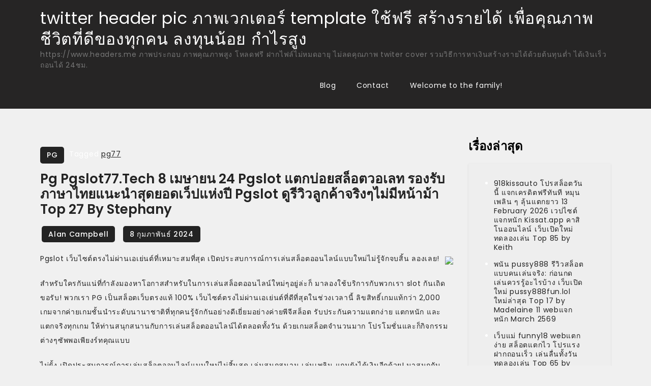

--- FILE ---
content_type: text/html; charset=UTF-8
request_url: https://www.headers.me/pg-pgslot77-tech-8-%E0%B9%80%E0%B8%A1%E0%B8%A9%E0%B8%B2%E0%B8%A2%E0%B8%99-24-pgslot-%E0%B9%81%E0%B8%95%E0%B8%81%E0%B8%9A%E0%B9%88%E0%B8%AD%E0%B8%A2%E0%B8%AA%E0%B8%A5%E0%B9%87%E0%B8%AD%E0%B8%95/
body_size: 24066
content:
<!doctype html>
<html lang="th">
<head>
	<meta charset="UTF-8">
	<meta name="viewport" content="width=device-width, initial-scale=1">
	<link rel="profile" href="https://gmpg.org/xfn/11">

	<meta name='robots' content='index, follow, max-image-preview:large, max-snippet:-1, max-video-preview:-1' />

	<!-- This site is optimized with the Yoast SEO Premium plugin v19.2.1 (Yoast SEO v26.6) - https://yoast.com/wordpress/plugins/seo/ -->
	<title>Pg pgslot77.tech 8 เมษายน 24 pgslot แตกบ่อยสล็อตวอเลท รองรับภาษาไทยแนะนำสุดยอดเว็ปแห่งปี pgslot ดูรีวิวลูกค้าจริงๆไม่มีหน้าม้า Top 27 by Stephany - twitter header pic ภาพเวกเตอร์ template ใช้ฟรี สร้างรายได้ เพื่อคุณภาพชีวิตที่ดีของทุกคน ลงทุนน้อย กำไรสูง</title>
	<link rel="canonical" href="https://www.headers.me/pg-pgslot77-tech-8-เมษายน-24-pgslot-แตกบ่อยสล็อต/" />
	<meta property="og:locale" content="th_TH" />
	<meta property="og:type" content="article" />
	<meta property="og:title" content="Pg pgslot77.tech 8 เมษายน 24 pgslot แตกบ่อยสล็อตวอเลท รองรับภาษาไทยแนะนำสุดยอดเว็ปแห่งปี pgslot ดูรีวิวลูกค้าจริงๆไม่มีหน้าม้า Top 27 by Stephany" />
	<meta property="og:description" content="Pgslot เว็บไซต์ [&hellip;]" />
	<meta property="og:url" content="https://www.headers.me/pg-pgslot77-tech-8-เมษายน-24-pgslot-แตกบ่อยสล็อต/" />
	<meta property="og:site_name" content="twitter header pic ภาพเวกเตอร์ template ใช้ฟรี สร้างรายได้ เพื่อคุณภาพชีวิตที่ดีของทุกคน ลงทุนน้อย กำไรสูง" />
	<meta property="article:published_time" content="2024-02-08T04:47:52+00:00" />
	<meta property="og:image" content="https://pgslot77.tech/wp-content/uploads/2022/09/%E0%B8%AA%E0%B8%A1%E0%B8%B2%E0%B8%8A%E0%B8%B4%E0%B8%81%E0%B9%83%E0%B8%AB%E0%B8%A1%E0%B9%88-1200x500-pg77.png" />
	<meta name="author" content="Alan Campbell" />
	<meta name="twitter:card" content="summary_large_image" />
	<meta name="twitter:label1" content="Written by" />
	<meta name="twitter:data1" content="Alan Campbell" />
	<script type="application/ld+json" class="yoast-schema-graph">{"@context":"https://schema.org","@graph":[{"@type":"WebPage","@id":"https://www.headers.me/pg-pgslot77-tech-8-%e0%b9%80%e0%b8%a1%e0%b8%a9%e0%b8%b2%e0%b8%a2%e0%b8%99-24-pgslot-%e0%b9%81%e0%b8%95%e0%b8%81%e0%b8%9a%e0%b9%88%e0%b8%ad%e0%b8%a2%e0%b8%aa%e0%b8%a5%e0%b9%87%e0%b8%ad%e0%b8%95/","url":"https://www.headers.me/pg-pgslot77-tech-8-%e0%b9%80%e0%b8%a1%e0%b8%a9%e0%b8%b2%e0%b8%a2%e0%b8%99-24-pgslot-%e0%b9%81%e0%b8%95%e0%b8%81%e0%b8%9a%e0%b9%88%e0%b8%ad%e0%b8%a2%e0%b8%aa%e0%b8%a5%e0%b9%87%e0%b8%ad%e0%b8%95/","name":"Pg pgslot77.tech 8 เมษายน 24 pgslot แตกบ่อยสล็อตวอเลท รองรับภาษาไทยแนะนำสุดยอดเว็ปแห่งปี pgslot ดูรีวิวลูกค้าจริงๆไม่มีหน้าม้า Top 27 by Stephany - twitter header pic ภาพเวกเตอร์ template ใช้ฟรี สร้างรายได้ เพื่อคุณภาพชีวิตที่ดีของทุกคน ลงทุนน้อย กำไรสูง","isPartOf":{"@id":"https://www.headers.me/#website"},"primaryImageOfPage":{"@id":"https://www.headers.me/pg-pgslot77-tech-8-%e0%b9%80%e0%b8%a1%e0%b8%a9%e0%b8%b2%e0%b8%a2%e0%b8%99-24-pgslot-%e0%b9%81%e0%b8%95%e0%b8%81%e0%b8%9a%e0%b9%88%e0%b8%ad%e0%b8%a2%e0%b8%aa%e0%b8%a5%e0%b9%87%e0%b8%ad%e0%b8%95/#primaryimage"},"image":{"@id":"https://www.headers.me/pg-pgslot77-tech-8-%e0%b9%80%e0%b8%a1%e0%b8%a9%e0%b8%b2%e0%b8%a2%e0%b8%99-24-pgslot-%e0%b9%81%e0%b8%95%e0%b8%81%e0%b8%9a%e0%b9%88%e0%b8%ad%e0%b8%a2%e0%b8%aa%e0%b8%a5%e0%b9%87%e0%b8%ad%e0%b8%95/#primaryimage"},"thumbnailUrl":"https://pgslot77.tech/wp-content/uploads/2022/09/%E0%B8%AA%E0%B8%A1%E0%B8%B2%E0%B8%8A%E0%B8%B4%E0%B8%81%E0%B9%83%E0%B8%AB%E0%B8%A1%E0%B9%88-1200x500-pg77.png","datePublished":"2024-02-08T04:47:52+00:00","author":{"@id":"https://www.headers.me/#/schema/person/6fb3a3482a8ea4a5439670240b5a41d4"},"breadcrumb":{"@id":"https://www.headers.me/pg-pgslot77-tech-8-%e0%b9%80%e0%b8%a1%e0%b8%a9%e0%b8%b2%e0%b8%a2%e0%b8%99-24-pgslot-%e0%b9%81%e0%b8%95%e0%b8%81%e0%b8%9a%e0%b9%88%e0%b8%ad%e0%b8%a2%e0%b8%aa%e0%b8%a5%e0%b9%87%e0%b8%ad%e0%b8%95/#breadcrumb"},"inLanguage":"th","potentialAction":[{"@type":"ReadAction","target":["https://www.headers.me/pg-pgslot77-tech-8-%e0%b9%80%e0%b8%a1%e0%b8%a9%e0%b8%b2%e0%b8%a2%e0%b8%99-24-pgslot-%e0%b9%81%e0%b8%95%e0%b8%81%e0%b8%9a%e0%b9%88%e0%b8%ad%e0%b8%a2%e0%b8%aa%e0%b8%a5%e0%b9%87%e0%b8%ad%e0%b8%95/"]}]},{"@type":"ImageObject","inLanguage":"th","@id":"https://www.headers.me/pg-pgslot77-tech-8-%e0%b9%80%e0%b8%a1%e0%b8%a9%e0%b8%b2%e0%b8%a2%e0%b8%99-24-pgslot-%e0%b9%81%e0%b8%95%e0%b8%81%e0%b8%9a%e0%b9%88%e0%b8%ad%e0%b8%a2%e0%b8%aa%e0%b8%a5%e0%b9%87%e0%b8%ad%e0%b8%95/#primaryimage","url":"https://pgslot77.tech/wp-content/uploads/2022/09/%E0%B8%AA%E0%B8%A1%E0%B8%B2%E0%B8%8A%E0%B8%B4%E0%B8%81%E0%B9%83%E0%B8%AB%E0%B8%A1%E0%B9%88-1200x500-pg77.png","contentUrl":"https://pgslot77.tech/wp-content/uploads/2022/09/%E0%B8%AA%E0%B8%A1%E0%B8%B2%E0%B8%8A%E0%B8%B4%E0%B8%81%E0%B9%83%E0%B8%AB%E0%B8%A1%E0%B9%88-1200x500-pg77.png"},{"@type":"BreadcrumbList","@id":"https://www.headers.me/pg-pgslot77-tech-8-%e0%b9%80%e0%b8%a1%e0%b8%a9%e0%b8%b2%e0%b8%a2%e0%b8%99-24-pgslot-%e0%b9%81%e0%b8%95%e0%b8%81%e0%b8%9a%e0%b9%88%e0%b8%ad%e0%b8%a2%e0%b8%aa%e0%b8%a5%e0%b9%87%e0%b8%ad%e0%b8%95/#breadcrumb","itemListElement":[{"@type":"ListItem","position":1,"name":"Home","item":"https://www.headers.me/"},{"@type":"ListItem","position":2,"name":"Pg pgslot77.tech 8 เมษายน 24 pgslot แตกบ่อยสล็อตวอเลท รองรับภาษาไทยแนะนำสุดยอดเว็ปแห่งปี pgslot ดูรีวิวลูกค้าจริงๆไม่มีหน้าม้า Top 27 by Stephany"}]},{"@type":"WebSite","@id":"https://www.headers.me/#website","url":"https://www.headers.me/","name":"twitter header pic ภาพเวกเตอร์ template ใช้ฟรี สร้างรายได้ เพื่อคุณภาพชีวิตที่ดีของทุกคน ลงทุนน้อย กำไรสูง","description":"https://www.headers.me ภาพประกอบ ภาพคุณภาพสูง โหลดฟรี ฝากไฟล์ไม่หมดอายุ ไม่ลดคุณภาพ  twiter cover รวมวิธีการหาเงินสร้างรายได้ด้วยต้นทุนต่ำ ได้เงินเร็ว ถอนได้ 24ชม.","potentialAction":[{"@type":"SearchAction","target":{"@type":"EntryPoint","urlTemplate":"https://www.headers.me/?s={search_term_string}"},"query-input":{"@type":"PropertyValueSpecification","valueRequired":true,"valueName":"search_term_string"}}],"inLanguage":"th"},{"@type":"Person","@id":"https://www.headers.me/#/schema/person/6fb3a3482a8ea4a5439670240b5a41d4","name":"Alan Campbell","image":{"@type":"ImageObject","inLanguage":"th","@id":"https://www.headers.me/#/schema/person/image/","url":"https://secure.gravatar.com/avatar/7b02190bb3495289a44b4c70ed87de8386e8265cdaaff2a5d360da1e328ed04c?s=96&d=wavatar&r=x","contentUrl":"https://secure.gravatar.com/avatar/7b02190bb3495289a44b4c70ed87de8386e8265cdaaff2a5d360da1e328ed04c?s=96&d=wavatar&r=x","caption":"Alan Campbell"},"url":"https://www.headers.me/author/alancampbell/"}]}</script>
	<!-- / Yoast SEO Premium plugin. -->


<link rel='dns-prefetch' href='//fonts.googleapis.com' />
<link rel="alternate" type="application/rss+xml" title="twitter header pic ภาพเวกเตอร์ template ใช้ฟรี สร้างรายได้ เพื่อคุณภาพชีวิตที่ดีของทุกคน ลงทุนน้อย กำไรสูง &raquo; ฟีด" href="https://www.headers.me/feed/" />
<link rel="alternate" type="application/rss+xml" title="twitter header pic ภาพเวกเตอร์ template ใช้ฟรี สร้างรายได้ เพื่อคุณภาพชีวิตที่ดีของทุกคน ลงทุนน้อย กำไรสูง &raquo; ฟีดความเห็น" href="https://www.headers.me/comments/feed/" />
<link rel="alternate" title="oEmbed (JSON)" type="application/json+oembed" href="https://www.headers.me/wp-json/oembed/1.0/embed?url=https%3A%2F%2Fwww.headers.me%2Fpg-pgslot77-tech-8-%25e0%25b9%2580%25e0%25b8%25a1%25e0%25b8%25a9%25e0%25b8%25b2%25e0%25b8%25a2%25e0%25b8%2599-24-pgslot-%25e0%25b9%2581%25e0%25b8%2595%25e0%25b8%2581%25e0%25b8%259a%25e0%25b9%2588%25e0%25b8%25ad%25e0%25b8%25a2%25e0%25b8%25aa%25e0%25b8%25a5%25e0%25b9%2587%25e0%25b8%25ad%25e0%25b8%2595%2F" />
<link rel="alternate" title="oEmbed (XML)" type="text/xml+oembed" href="https://www.headers.me/wp-json/oembed/1.0/embed?url=https%3A%2F%2Fwww.headers.me%2Fpg-pgslot77-tech-8-%25e0%25b9%2580%25e0%25b8%25a1%25e0%25b8%25a9%25e0%25b8%25b2%25e0%25b8%25a2%25e0%25b8%2599-24-pgslot-%25e0%25b9%2581%25e0%25b8%2595%25e0%25b8%2581%25e0%25b8%259a%25e0%25b9%2588%25e0%25b8%25ad%25e0%25b8%25a2%25e0%25b8%25aa%25e0%25b8%25a5%25e0%25b9%2587%25e0%25b8%25ad%25e0%25b8%2595%2F&#038;format=xml" />
<style id='wp-img-auto-sizes-contain-inline-css'>
img:is([sizes=auto i],[sizes^="auto," i]){contain-intrinsic-size:3000px 1500px}
/*# sourceURL=wp-img-auto-sizes-contain-inline-css */
</style>
<style id='wp-emoji-styles-inline-css'>

	img.wp-smiley, img.emoji {
		display: inline !important;
		border: none !important;
		box-shadow: none !important;
		height: 1em !important;
		width: 1em !important;
		margin: 0 0.07em !important;
		vertical-align: -0.1em !important;
		background: none !important;
		padding: 0 !important;
	}
/*# sourceURL=wp-emoji-styles-inline-css */
</style>
<style id='wp-block-library-inline-css'>
:root{--wp-block-synced-color:#7a00df;--wp-block-synced-color--rgb:122,0,223;--wp-bound-block-color:var(--wp-block-synced-color);--wp-editor-canvas-background:#ddd;--wp-admin-theme-color:#007cba;--wp-admin-theme-color--rgb:0,124,186;--wp-admin-theme-color-darker-10:#006ba1;--wp-admin-theme-color-darker-10--rgb:0,107,160.5;--wp-admin-theme-color-darker-20:#005a87;--wp-admin-theme-color-darker-20--rgb:0,90,135;--wp-admin-border-width-focus:2px}@media (min-resolution:192dpi){:root{--wp-admin-border-width-focus:1.5px}}.wp-element-button{cursor:pointer}:root .has-very-light-gray-background-color{background-color:#eee}:root .has-very-dark-gray-background-color{background-color:#313131}:root .has-very-light-gray-color{color:#eee}:root .has-very-dark-gray-color{color:#313131}:root .has-vivid-green-cyan-to-vivid-cyan-blue-gradient-background{background:linear-gradient(135deg,#00d084,#0693e3)}:root .has-purple-crush-gradient-background{background:linear-gradient(135deg,#34e2e4,#4721fb 50%,#ab1dfe)}:root .has-hazy-dawn-gradient-background{background:linear-gradient(135deg,#faaca8,#dad0ec)}:root .has-subdued-olive-gradient-background{background:linear-gradient(135deg,#fafae1,#67a671)}:root .has-atomic-cream-gradient-background{background:linear-gradient(135deg,#fdd79a,#004a59)}:root .has-nightshade-gradient-background{background:linear-gradient(135deg,#330968,#31cdcf)}:root .has-midnight-gradient-background{background:linear-gradient(135deg,#020381,#2874fc)}:root{--wp--preset--font-size--normal:16px;--wp--preset--font-size--huge:42px}.has-regular-font-size{font-size:1em}.has-larger-font-size{font-size:2.625em}.has-normal-font-size{font-size:var(--wp--preset--font-size--normal)}.has-huge-font-size{font-size:var(--wp--preset--font-size--huge)}.has-text-align-center{text-align:center}.has-text-align-left{text-align:left}.has-text-align-right{text-align:right}.has-fit-text{white-space:nowrap!important}#end-resizable-editor-section{display:none}.aligncenter{clear:both}.items-justified-left{justify-content:flex-start}.items-justified-center{justify-content:center}.items-justified-right{justify-content:flex-end}.items-justified-space-between{justify-content:space-between}.screen-reader-text{border:0;clip-path:inset(50%);height:1px;margin:-1px;overflow:hidden;padding:0;position:absolute;width:1px;word-wrap:normal!important}.screen-reader-text:focus{background-color:#ddd;clip-path:none;color:#444;display:block;font-size:1em;height:auto;left:5px;line-height:normal;padding:15px 23px 14px;text-decoration:none;top:5px;width:auto;z-index:100000}html :where(.has-border-color){border-style:solid}html :where([style*=border-top-color]){border-top-style:solid}html :where([style*=border-right-color]){border-right-style:solid}html :where([style*=border-bottom-color]){border-bottom-style:solid}html :where([style*=border-left-color]){border-left-style:solid}html :where([style*=border-width]){border-style:solid}html :where([style*=border-top-width]){border-top-style:solid}html :where([style*=border-right-width]){border-right-style:solid}html :where([style*=border-bottom-width]){border-bottom-style:solid}html :where([style*=border-left-width]){border-left-style:solid}html :where(img[class*=wp-image-]){height:auto;max-width:100%}:where(figure){margin:0 0 1em}html :where(.is-position-sticky){--wp-admin--admin-bar--position-offset:var(--wp-admin--admin-bar--height,0px)}@media screen and (max-width:600px){html :where(.is-position-sticky){--wp-admin--admin-bar--position-offset:0px}}

/*# sourceURL=wp-block-library-inline-css */
</style><style id='global-styles-inline-css'>
:root{--wp--preset--aspect-ratio--square: 1;--wp--preset--aspect-ratio--4-3: 4/3;--wp--preset--aspect-ratio--3-4: 3/4;--wp--preset--aspect-ratio--3-2: 3/2;--wp--preset--aspect-ratio--2-3: 2/3;--wp--preset--aspect-ratio--16-9: 16/9;--wp--preset--aspect-ratio--9-16: 9/16;--wp--preset--color--black: #000000;--wp--preset--color--cyan-bluish-gray: #abb8c3;--wp--preset--color--white: #ffffff;--wp--preset--color--pale-pink: #f78da7;--wp--preset--color--vivid-red: #cf2e2e;--wp--preset--color--luminous-vivid-orange: #ff6900;--wp--preset--color--luminous-vivid-amber: #fcb900;--wp--preset--color--light-green-cyan: #7bdcb5;--wp--preset--color--vivid-green-cyan: #00d084;--wp--preset--color--pale-cyan-blue: #8ed1fc;--wp--preset--color--vivid-cyan-blue: #0693e3;--wp--preset--color--vivid-purple: #9b51e0;--wp--preset--gradient--vivid-cyan-blue-to-vivid-purple: linear-gradient(135deg,rgb(6,147,227) 0%,rgb(155,81,224) 100%);--wp--preset--gradient--light-green-cyan-to-vivid-green-cyan: linear-gradient(135deg,rgb(122,220,180) 0%,rgb(0,208,130) 100%);--wp--preset--gradient--luminous-vivid-amber-to-luminous-vivid-orange: linear-gradient(135deg,rgb(252,185,0) 0%,rgb(255,105,0) 100%);--wp--preset--gradient--luminous-vivid-orange-to-vivid-red: linear-gradient(135deg,rgb(255,105,0) 0%,rgb(207,46,46) 100%);--wp--preset--gradient--very-light-gray-to-cyan-bluish-gray: linear-gradient(135deg,rgb(238,238,238) 0%,rgb(169,184,195) 100%);--wp--preset--gradient--cool-to-warm-spectrum: linear-gradient(135deg,rgb(74,234,220) 0%,rgb(151,120,209) 20%,rgb(207,42,186) 40%,rgb(238,44,130) 60%,rgb(251,105,98) 80%,rgb(254,248,76) 100%);--wp--preset--gradient--blush-light-purple: linear-gradient(135deg,rgb(255,206,236) 0%,rgb(152,150,240) 100%);--wp--preset--gradient--blush-bordeaux: linear-gradient(135deg,rgb(254,205,165) 0%,rgb(254,45,45) 50%,rgb(107,0,62) 100%);--wp--preset--gradient--luminous-dusk: linear-gradient(135deg,rgb(255,203,112) 0%,rgb(199,81,192) 50%,rgb(65,88,208) 100%);--wp--preset--gradient--pale-ocean: linear-gradient(135deg,rgb(255,245,203) 0%,rgb(182,227,212) 50%,rgb(51,167,181) 100%);--wp--preset--gradient--electric-grass: linear-gradient(135deg,rgb(202,248,128) 0%,rgb(113,206,126) 100%);--wp--preset--gradient--midnight: linear-gradient(135deg,rgb(2,3,129) 0%,rgb(40,116,252) 100%);--wp--preset--font-size--small: 13px;--wp--preset--font-size--medium: 20px;--wp--preset--font-size--large: 36px;--wp--preset--font-size--x-large: 42px;--wp--preset--spacing--20: 0.44rem;--wp--preset--spacing--30: 0.67rem;--wp--preset--spacing--40: 1rem;--wp--preset--spacing--50: 1.5rem;--wp--preset--spacing--60: 2.25rem;--wp--preset--spacing--70: 3.38rem;--wp--preset--spacing--80: 5.06rem;--wp--preset--shadow--natural: 6px 6px 9px rgba(0, 0, 0, 0.2);--wp--preset--shadow--deep: 12px 12px 50px rgba(0, 0, 0, 0.4);--wp--preset--shadow--sharp: 6px 6px 0px rgba(0, 0, 0, 0.2);--wp--preset--shadow--outlined: 6px 6px 0px -3px rgb(255, 255, 255), 6px 6px rgb(0, 0, 0);--wp--preset--shadow--crisp: 6px 6px 0px rgb(0, 0, 0);}:where(.is-layout-flex){gap: 0.5em;}:where(.is-layout-grid){gap: 0.5em;}body .is-layout-flex{display: flex;}.is-layout-flex{flex-wrap: wrap;align-items: center;}.is-layout-flex > :is(*, div){margin: 0;}body .is-layout-grid{display: grid;}.is-layout-grid > :is(*, div){margin: 0;}:where(.wp-block-columns.is-layout-flex){gap: 2em;}:where(.wp-block-columns.is-layout-grid){gap: 2em;}:where(.wp-block-post-template.is-layout-flex){gap: 1.25em;}:where(.wp-block-post-template.is-layout-grid){gap: 1.25em;}.has-black-color{color: var(--wp--preset--color--black) !important;}.has-cyan-bluish-gray-color{color: var(--wp--preset--color--cyan-bluish-gray) !important;}.has-white-color{color: var(--wp--preset--color--white) !important;}.has-pale-pink-color{color: var(--wp--preset--color--pale-pink) !important;}.has-vivid-red-color{color: var(--wp--preset--color--vivid-red) !important;}.has-luminous-vivid-orange-color{color: var(--wp--preset--color--luminous-vivid-orange) !important;}.has-luminous-vivid-amber-color{color: var(--wp--preset--color--luminous-vivid-amber) !important;}.has-light-green-cyan-color{color: var(--wp--preset--color--light-green-cyan) !important;}.has-vivid-green-cyan-color{color: var(--wp--preset--color--vivid-green-cyan) !important;}.has-pale-cyan-blue-color{color: var(--wp--preset--color--pale-cyan-blue) !important;}.has-vivid-cyan-blue-color{color: var(--wp--preset--color--vivid-cyan-blue) !important;}.has-vivid-purple-color{color: var(--wp--preset--color--vivid-purple) !important;}.has-black-background-color{background-color: var(--wp--preset--color--black) !important;}.has-cyan-bluish-gray-background-color{background-color: var(--wp--preset--color--cyan-bluish-gray) !important;}.has-white-background-color{background-color: var(--wp--preset--color--white) !important;}.has-pale-pink-background-color{background-color: var(--wp--preset--color--pale-pink) !important;}.has-vivid-red-background-color{background-color: var(--wp--preset--color--vivid-red) !important;}.has-luminous-vivid-orange-background-color{background-color: var(--wp--preset--color--luminous-vivid-orange) !important;}.has-luminous-vivid-amber-background-color{background-color: var(--wp--preset--color--luminous-vivid-amber) !important;}.has-light-green-cyan-background-color{background-color: var(--wp--preset--color--light-green-cyan) !important;}.has-vivid-green-cyan-background-color{background-color: var(--wp--preset--color--vivid-green-cyan) !important;}.has-pale-cyan-blue-background-color{background-color: var(--wp--preset--color--pale-cyan-blue) !important;}.has-vivid-cyan-blue-background-color{background-color: var(--wp--preset--color--vivid-cyan-blue) !important;}.has-vivid-purple-background-color{background-color: var(--wp--preset--color--vivid-purple) !important;}.has-black-border-color{border-color: var(--wp--preset--color--black) !important;}.has-cyan-bluish-gray-border-color{border-color: var(--wp--preset--color--cyan-bluish-gray) !important;}.has-white-border-color{border-color: var(--wp--preset--color--white) !important;}.has-pale-pink-border-color{border-color: var(--wp--preset--color--pale-pink) !important;}.has-vivid-red-border-color{border-color: var(--wp--preset--color--vivid-red) !important;}.has-luminous-vivid-orange-border-color{border-color: var(--wp--preset--color--luminous-vivid-orange) !important;}.has-luminous-vivid-amber-border-color{border-color: var(--wp--preset--color--luminous-vivid-amber) !important;}.has-light-green-cyan-border-color{border-color: var(--wp--preset--color--light-green-cyan) !important;}.has-vivid-green-cyan-border-color{border-color: var(--wp--preset--color--vivid-green-cyan) !important;}.has-pale-cyan-blue-border-color{border-color: var(--wp--preset--color--pale-cyan-blue) !important;}.has-vivid-cyan-blue-border-color{border-color: var(--wp--preset--color--vivid-cyan-blue) !important;}.has-vivid-purple-border-color{border-color: var(--wp--preset--color--vivid-purple) !important;}.has-vivid-cyan-blue-to-vivid-purple-gradient-background{background: var(--wp--preset--gradient--vivid-cyan-blue-to-vivid-purple) !important;}.has-light-green-cyan-to-vivid-green-cyan-gradient-background{background: var(--wp--preset--gradient--light-green-cyan-to-vivid-green-cyan) !important;}.has-luminous-vivid-amber-to-luminous-vivid-orange-gradient-background{background: var(--wp--preset--gradient--luminous-vivid-amber-to-luminous-vivid-orange) !important;}.has-luminous-vivid-orange-to-vivid-red-gradient-background{background: var(--wp--preset--gradient--luminous-vivid-orange-to-vivid-red) !important;}.has-very-light-gray-to-cyan-bluish-gray-gradient-background{background: var(--wp--preset--gradient--very-light-gray-to-cyan-bluish-gray) !important;}.has-cool-to-warm-spectrum-gradient-background{background: var(--wp--preset--gradient--cool-to-warm-spectrum) !important;}.has-blush-light-purple-gradient-background{background: var(--wp--preset--gradient--blush-light-purple) !important;}.has-blush-bordeaux-gradient-background{background: var(--wp--preset--gradient--blush-bordeaux) !important;}.has-luminous-dusk-gradient-background{background: var(--wp--preset--gradient--luminous-dusk) !important;}.has-pale-ocean-gradient-background{background: var(--wp--preset--gradient--pale-ocean) !important;}.has-electric-grass-gradient-background{background: var(--wp--preset--gradient--electric-grass) !important;}.has-midnight-gradient-background{background: var(--wp--preset--gradient--midnight) !important;}.has-small-font-size{font-size: var(--wp--preset--font-size--small) !important;}.has-medium-font-size{font-size: var(--wp--preset--font-size--medium) !important;}.has-large-font-size{font-size: var(--wp--preset--font-size--large) !important;}.has-x-large-font-size{font-size: var(--wp--preset--font-size--x-large) !important;}
/*# sourceURL=global-styles-inline-css */
</style>

<style id='classic-theme-styles-inline-css'>
/*! This file is auto-generated */
.wp-block-button__link{color:#fff;background-color:#32373c;border-radius:9999px;box-shadow:none;text-decoration:none;padding:calc(.667em + 2px) calc(1.333em + 2px);font-size:1.125em}.wp-block-file__button{background:#32373c;color:#fff;text-decoration:none}
/*# sourceURL=/wp-includes/css/classic-themes.min.css */
</style>
<link rel='stylesheet' id='dashicons-css' href='https://www.headers.me/wp-includes/css/dashicons.min.css?ver=6.9' media='all' />
<link rel='stylesheet' id='admin-bar-css' href='https://www.headers.me/wp-includes/css/admin-bar.min.css?ver=6.9' media='all' />
<style id='admin-bar-inline-css'>

    /* Hide CanvasJS credits for P404 charts specifically */
    #p404RedirectChart .canvasjs-chart-credit {
        display: none !important;
    }
    
    #p404RedirectChart canvas {
        border-radius: 6px;
    }

    .p404-redirect-adminbar-weekly-title {
        font-weight: bold;
        font-size: 14px;
        color: #fff;
        margin-bottom: 6px;
    }

    #wpadminbar #wp-admin-bar-p404_free_top_button .ab-icon:before {
        content: "\f103";
        color: #dc3545;
        top: 3px;
    }
    
    #wp-admin-bar-p404_free_top_button .ab-item {
        min-width: 80px !important;
        padding: 0px !important;
    }
    
    /* Ensure proper positioning and z-index for P404 dropdown */
    .p404-redirect-adminbar-dropdown-wrap { 
        min-width: 0; 
        padding: 0;
        position: static !important;
    }
    
    #wpadminbar #wp-admin-bar-p404_free_top_button_dropdown {
        position: static !important;
    }
    
    #wpadminbar #wp-admin-bar-p404_free_top_button_dropdown .ab-item {
        padding: 0 !important;
        margin: 0 !important;
    }
    
    .p404-redirect-dropdown-container {
        min-width: 340px;
        padding: 18px 18px 12px 18px;
        background: #23282d !important;
        color: #fff;
        border-radius: 12px;
        box-shadow: 0 8px 32px rgba(0,0,0,0.25);
        margin-top: 10px;
        position: relative !important;
        z-index: 999999 !important;
        display: block !important;
        border: 1px solid #444;
    }
    
    /* Ensure P404 dropdown appears on hover */
    #wpadminbar #wp-admin-bar-p404_free_top_button .p404-redirect-dropdown-container { 
        display: none !important;
    }
    
    #wpadminbar #wp-admin-bar-p404_free_top_button:hover .p404-redirect-dropdown-container { 
        display: block !important;
    }
    
    #wpadminbar #wp-admin-bar-p404_free_top_button:hover #wp-admin-bar-p404_free_top_button_dropdown .p404-redirect-dropdown-container {
        display: block !important;
    }
    
    .p404-redirect-card {
        background: #2c3338;
        border-radius: 8px;
        padding: 18px 18px 12px 18px;
        box-shadow: 0 2px 8px rgba(0,0,0,0.07);
        display: flex;
        flex-direction: column;
        align-items: flex-start;
        border: 1px solid #444;
    }
    
    .p404-redirect-btn {
        display: inline-block;
        background: #dc3545;
        color: #fff !important;
        font-weight: bold;
        padding: 5px 22px;
        border-radius: 8px;
        text-decoration: none;
        font-size: 17px;
        transition: background 0.2s, box-shadow 0.2s;
        margin-top: 8px;
        box-shadow: 0 2px 8px rgba(220,53,69,0.15);
        text-align: center;
        line-height: 1.6;
    }
    
    .p404-redirect-btn:hover {
        background: #c82333;
        color: #fff !important;
        box-shadow: 0 4px 16px rgba(220,53,69,0.25);
    }
    
    /* Prevent conflicts with other admin bar dropdowns */
    #wpadminbar .ab-top-menu > li:hover > .ab-item,
    #wpadminbar .ab-top-menu > li.hover > .ab-item {
        z-index: auto;
    }
    
    #wpadminbar #wp-admin-bar-p404_free_top_button:hover > .ab-item {
        z-index: 999998 !important;
    }
    
/*# sourceURL=admin-bar-inline-css */
</style>
<link rel='stylesheet' id='contact-form-7-css' href='https://www.headers.me/wp-content/plugins/contact-form-7/includes/css/styles.css?ver=6.1.4' media='all' />
<link rel='stylesheet' id='PageBuilderSandwich-css' href='https://www.headers.me/wp-content/plugins/page-builder-sandwich/page_builder_sandwich/css/style.min.css?ver=5.1.0' media='all' />
<link rel='stylesheet' id='tranzly-css' href='https://www.headers.me/wp-content/plugins/tranzly/includes/assets/css/tranzly.css?ver=2.0.0' media='all' />
<link rel='stylesheet' id='wp-show-posts-css' href='https://www.headers.me/wp-content/plugins/wp-show-posts/css/wp-show-posts-min.css?ver=1.1.6' media='all' />
<link rel='stylesheet' id='funky-blog-fonts-css' href='https://fonts.googleapis.com/css?family=Poppins%3A400%2C500%2C600%2C700&#038;subset=latin%2Clatin-ext' media='all' />
<link rel='stylesheet' id='fontawesome-all-css' href='https://www.headers.me/wp-content/themes/funky-blog/assets/css/all.css?ver=6.1.1' media='all' />
<link rel='stylesheet' id='funky-blog-style-css' href='https://www.headers.me/wp-content/themes/funky-blog/style.css?ver=6.9' media='all' />
<script id="PageBuilderSandwich-js-extra">
var pbsFrontendParams = {"theme_name":"funky-blog","map_api_key":""};
//# sourceURL=PageBuilderSandwich-js-extra
</script>
<script src="https://www.headers.me/wp-content/plugins/page-builder-sandwich/page_builder_sandwich/js/min/frontend-min.js?ver=5.1.0" id="PageBuilderSandwich-js"></script>
<script src="https://www.headers.me/wp-includes/js/jquery/jquery.min.js?ver=3.7.1" id="jquery-core-js"></script>
<script src="https://www.headers.me/wp-includes/js/jquery/jquery-migrate.min.js?ver=3.4.1" id="jquery-migrate-js"></script>
<script id="tranzly-js-extra">
var tranzly_plugin_vars = {"ajaxurl":"https://www.headers.me/wp-admin/admin-ajax.php","plugin_url":"https://www.headers.me/wp-content/plugins/tranzly/includes/","site_url":"https://www.headers.me"};
//# sourceURL=tranzly-js-extra
</script>
<script src="https://www.headers.me/wp-content/plugins/tranzly/includes/assets/js/tranzly.js?ver=2.0.0" id="tranzly-js"></script>
<link rel="https://api.w.org/" href="https://www.headers.me/wp-json/" /><link rel="alternate" title="JSON" type="application/json" href="https://www.headers.me/wp-json/wp/v2/posts/418" /><link rel="EditURI" type="application/rsd+xml" title="RSD" href="https://www.headers.me/xmlrpc.php?rsd" />
<meta name="generator" content="WordPress 6.9" />
<link rel='shortlink' href='https://www.headers.me/?p=418' />
<style>.recentcomments a{display:inline !important;padding:0 !important;margin:0 !important;}</style></head>

<body class="wp-singular post-template-default single single-post postid-418 single-format-standard wp-theme-funky-blog">
<div id="page" class="site">
	<a class="skip-link screen-reader-text" href="#primary">Skip to content</a>

	
	<header id="masthead" class="site-header">
		<div class="container">
			<div class="site-branding">
									<p class="site-title"><a href="https://www.headers.me/" rel="home">twitter header pic ภาพเวกเตอร์ template ใช้ฟรี สร้างรายได้ เพื่อคุณภาพชีวิตที่ดีของทุกคน ลงทุนน้อย กำไรสูง</a></p>
										<p class="site-description">https://www.headers.me ภาพประกอบ ภาพคุณภาพสูง โหลดฟรี ฝากไฟล์ไม่หมดอายุ ไม่ลดคุณภาพ  twiter cover รวมวิธีการหาเงินสร้างรายได้ด้วยต้นทุนต่ำ ได้เงินเร็ว ถอนได้ 24ชม.</p>
							</div><!-- .site-branding -->

			<nav id="site-navigation" class="main-navigation">
				<button type="button" class="menu-toggle">
	                <i class="fa fa-list-ul fa-2x"></i>
	            </button>
				<div id="primary-menu" class="menu"><ul>
<li class="page_item page-item-16"><a href="https://www.headers.me/blog/">Blog</a></li>
<li class="page_item page-item-10"><a href="https://www.headers.me/contact/">Contact</a></li>
<li class="page_item page-item-13"><a href="https://www.headers.me/home/">Welcome to the family!</a></li>
</ul></div>
			</nav><!-- #site-navigation -->
		</div><!-- .container -->
	</header><!-- #masthead -->
<div class="block-gap clear">
	<div class="container">
		<main id="primary" class="site-main">

			
<article id="post-418" class="post-418 post type-post status-publish format-standard hentry category-pg tag-pg77">
	<div class="post-wrapper">
		<div class="featured-image">
					</div>

		<div class="entry-container">
			<header class="entry-header">
				<footer class="entry-footer">
					<span class="cat-links"><a href="https://www.headers.me/category/pg/" rel="category tag">PG</a></span><span class="tags-links">Tagged <a href="https://www.headers.me/tag/pg77/" rel="tag">pg77</a></span>				</footer><!-- .entry-footer -->

				<h1 class="entry-title">Pg pgslot77.tech 8 เมษายน 24 pgslot แตกบ่อยสล็อตวอเลท รองรับภาษาไทยแนะนำสุดยอดเว็ปแห่งปี pgslot ดูรีวิวลูกค้าจริงๆไม่มีหน้าม้า Top 27 by Stephany</h1>			</header><!-- .entry-header -->

			<div class="entry-meta">
					<span class="byline"> by <span class="author vcard"><a class="url fn n" href="https://www.headers.me/author/alancampbell/">Alan Campbell</a></span></span>					<span class="posted-on">Posted on <a href="https://www.headers.me/pg-pgslot77-tech-8-%e0%b9%80%e0%b8%a1%e0%b8%a9%e0%b8%b2%e0%b8%a2%e0%b8%99-24-pgslot-%e0%b9%81%e0%b8%95%e0%b8%81%e0%b8%9a%e0%b9%88%e0%b8%ad%e0%b8%a2%e0%b8%aa%e0%b8%a5%e0%b9%87%e0%b8%ad%e0%b8%95/" rel="bookmark"><time class="entry-date published updated" datetime="2024-02-08T11:47:52+07:00">8 กุมภาพันธ์ 2024</time></a></span>				</div>

			<div class="entry-content">
				<div class="pbs-main-wrapper"><p><img decoding="async" src="https://pgslot77.tech/wp-content/uploads/2022/09/%E0%B8%AA%E0%B8%A1%E0%B8%B2%E0%B8%8A%E0%B8%B4%E0%B8%81%E0%B9%83%E0%B8%AB%E0%B8%A1%E0%B9%88-1200x500-pg77.png" style="max-width:400px;float:right;padding:10px 0px 10px 10px;border:0px;">Pgslot เว็บไซต์ตรงไม่ผ่านเอเย่นต์ที่เหมาะสมที่สุด เปิดประสบการณ์การเล่นสล็อตออนไลน์แบบใหม่ไม่รู้จักจบสิ้น ลองเลย!</p>
<p>สำหรับใครกันแน่ที่กำลังมองหาโอกาสสำหรับในการเล่นสล็อตออนไลน์ใหม่ๆอยู่ล่ะก็ มาลองใช้บริการกับพวกเรา slot กันเถิดขอรับ! พวกเรา PG เป็นสล็อตเว็บตรงแท้ 100% เว็บไซต์ตรงไม่ผ่านเอเย่นต์ที่ดีที่สุดในช่วงเวลานี้ ลิขสิทธิ์เกมแท้กว่า 2,000 เกมจากค่ายเกมชั้นนำระดับนานาชาติที่ทุกคนรู้จักกันอย่างดีเยี่ยมอย่างค่ายพีจีสล็อต รับประกันความแตกง่าย แตกหนัก และแตกจริงทุกเกม ให้ท่านสนุกสนานกับการเล่นสล็อตออนไลน์ได้ตลอดทั้งวัน ด้วยเกมสล็อตจำนวนมาก โปรโมชั่นและก็กิจกรรมต่างๆซัพพอเพียงร์ทคุณแบบ</p>
<p>ไม่ยั้ง เปิดประสบการณ์การเล่นสล็อตออนไลน์แบบใหม่ไม่สิ้นสุด เล่นสนุกสนาน เล่นเพลิน แถมยังได้เงินอีกด้วย! มาสนุกกับการเล่นสล็อตออนไลน์กับสล็อตเว็บตรงไม่ผ่านเอเย่นต์ที่เหมาะสมที่สุด หากคุณพร้อมแล้ว สมัครสมาชิกแล้วมาสนุกสนานกันได้เลย!</p>
<p><img decoding="async" src="https://pgslot77.tech/wp-content/uploads/2022/03/%E0%B9%81%E0%B8%84%E0%B9%88%E0%B8%8A%E0%B8%A7%E0%B8%99%E0%B9%80%E0%B8%9E%E0%B8%B7%E0%B9%88%E0%B8%AD%E0%B8%99%E0%B8%81%E0%B9%87%E0%B8%A3%E0%B8%A7%E0%B8%A2_pgslot77_1200x500.png" style="max-width:400px;float:right;padding:10px 0px 10px 10px;border:0px;">3 โปรโมชั่นที่ดีเยี่ยมที่สุดของพวกเรา pg ลงทะเบียนแล้วรับได้ทันที รับโปรโมชั่นดีๆได้ตลอดทั้งวัน</p>
<p>มาครับผม! สำหรับไม่ว่าใครที่ลงทะเบียนเป็นสมาชิกใหม่กับพวกเราแล้ว คุณอาจจะอยากทราบว่า โปรโมชั่นต่างๆประจำเว็บของ PG77 นั้นมีโปรโมชั่นอะไรบ้าง แต่ละโปรโมชั่นเหมาะสมกับผู้ใด และก็มีเงื่อนไขเป็นเยี่ยงไร จำเป็นต้องบอกก่อนครับว่า โปรโมชั่นต่างๆของพวกเรานั้นวางแบบมาเพื่อซัพพอร์ตการเล่นรวมทั้งสิ่งที่ต้องการของสมาชิกทุกๆคนเป็นหลัก โปรโมชั่นอาจมีการปรับเปลี่ยนได้ ซึ่งคุณจะต้องหมั่นเข้ามาเช็คโปรโมชั่นของพวกเราด้วยนะครับ ถ้าหากมีปัญหาก็สามารถซักถามกับแอดไม่นของเราได้เลย เอาล่ะขอรับ เพื่อไม่ให้เป็นการเสียเวล่ำเวลา เรามาดูกันครับผมว่า pg ของพวกเรามีโปรโมชั่นอะไรบ้าง เลทโก!</p>
<p><img decoding="async" src="https://pgslot77.tech/wp-content/uploads/2022/02/8.png" style="max-width:450px;float:left;padding:10px 10px 10px 0px;border:0px;">1. โปรโมชั่นสมาชิกใหม่รับโบนัส 50%</p>
<p>สำหรับโปรโมชั่นเริ่มต้นของสมาชิกทุกๆคน ก็หนีไม่พ้นโปรโมชั่นสมาชิกใหม่รับโบนัส 50% เป็นโปรโมชั่นที่สมาชิกใหม่ทุกคนควรรับเป็นอย่างยิ่งเลยครับผม ด้วยเหตุว่าได้รับโบนัสเครดิตฟรี 50% ของยอดฝากกันเลยทีเดียว แต่คุณสามารถรับได้แค่คราวแรกรวมทั้งครั้งเดียวเพียงแค่นั้นนะครับ รับโบนัสเครดิตฟรีสูงสุดถึง 500 บาท ยิ่งฝากเยอะแค่ไหนก็ยิ่งได้รับโบนัสเครดิตฟรีมากขึ้นแค่นั้น แม้กระนั้นคุณจำเป็นจะต้องทำยอดให้ได้ 3 เท่า ถึงจะสามารถถอนได้สูงสุด 100 เท่านะครับ คนใดกันแน่ที่ลงทะเบียนใหม่กับเรา pg77 แล้ว อย่าลืมมารับโปรโมชั่นนี้กันด้วยนะครับ เรียกว่า เป็นโปรโมชั่นที่เหมาะกับมือใหม่หรือสายทุนน้อยแบบสุดๆเลยล่ะขอรับ</p>
<p>2. โปรโมชั่นทุกยอดฝาก 10%</p>
<p>มาต่อกันที่โปรโมชั่นยอดนิยมประจำเว็บของเราอีกหนึ่งโปรโมชั่นกันครับผม กับโปรโมชั่น ทุกยอดฝากรับโบนัส 10% โดยคุณสามารถเข้ามารับโบนัสเครดิตฟรีจากเราได้เลยในทันที ฝากเงินแล้วก็กดรับโปรโมชั่นนี้จาก pgslot</p>
<p>รับโบนัสเครดิตฟรี 10% ของยอดฝากได้ในทันที รับโบนัสเครดิตฟรีสูงสุดถึง 5,555 บาท ยิ่งฝากมากมายก็ยิ่งได้มาก แต่ว่าคุณจำเป็นจะต้องทำยอดให้ได้ 2 เท่า ถึงจะสามารถถอนได้สูงสุด 100 เท่า แล้วก็ทุกยอดฝาก 300 บาทขึ้นไป (แบบรับโบนัสจากโปรโมชั่นนี้) ยังได้รับ 10 ทองคำไว้สำหรับหมุนวงล้ออีกด้วย บอกเลยว่า คุ้มแบบสุดๆนะครับ เพราะว่าทำยอดน้อยมากๆขอรับ มือใหม่สามารถทำได้อย่างแน่แท้ คนไหนกันแน่สนใจก็มารับกันได้เลยคะนะครับ</p>
<p><iframe width="640" height="360" src="//www.youtube.com/embed/3S47RjhE2us" frameborder="0" allowfullscreen style="float:left;padding:10px 10px 10px 0px;border:0px;"></iframe>3. โปรโมชั่น Cash Back 10%</p>
<p>pg77 ขอเอาอกเอาใจคนเกลียดทำยอดกันบ้างครับ ผมมั่นใจว่าหลายท่านก็เป็นเสมือนผม ซึ่งก็คือ เกลียดทำยอด เลยไม่รับโบนัสเครดิตฟรีอะไรก็ตามทั้งสิ้น ซึ่งมันก็ไม่แปลกเลยขอรับ คุณก็ฝากเงินรวมทั้งเข้าเล่นเกมสล็อตออนไลน์ของพวกเราได้ปกติ แล้วอย่างนี้ สมาชิกกลุ่มนี้จะได้สิทธิพิเศษอะไรล่ะ? หากคุณคิดอย่างนี้ล่ะก็ นี่เลยครับผม โปรโมชั่น Cash Back 10% จะตอบโจทย์แบบสุดๆไปเลย เพราะว่าคุณสามารถเข้าเล่นสล็อตได้อย่างเต็มที่ ฝากแบบไม่รับโบนัสเครดิตฟรี ได้กำไรได้เท่าไหร่ก็ถอนได้ในทันที แม้กระนั้นเมื่อไรก็ตามที่คุณเล่นเสีย คุณสามารถมารับยอดเสียคืน 10% ของยอดเสียทั้งหมดทั้งปวงจากโปรโมชั่นนี้ของเราได้เลยโดยทันที รับได้สูงสุดถึง 5,555 บาท แถมการกดรับ Cash Back 100 บาท ยังได้รับ 10 ทองคำอีกด้วย ยอมรับได้แต่ละวัน วันละ 1 ครั้งแค่นั้น เรียกว่าเล่นเสียก็มีคืนครับผม ฮ่า&#8230;</p>
<p>ลงทะเบียนสมัครสมาชิกกับพวกเรา pg77 สมัครง่ายไม่ยุ่งยาก สมัครตามขั้นต่างๆดังนี้ได้เลยขอรับ!</p>
<p><iframe width="640" height="360" src="//www.youtube.com/embed/SMHNnhXIffU" frameborder="0" allowfullscreen style="float:left;padding:10px 10px 10px 0px;border:0px;"></iframe>สำหรับคนไหนกันที่พึงพอใจอยากจะสมัครเป็นสมาชิกกับเรา <a href="https://pgslot77.tech/">pgslot</a> ล่ะก็ มาเลยครับผม! เว็บไซต์ SLOT ของเรายินดีต้อนรับทุกคนเลยขอรับ แล้วก็ด้วยระบบการทำงานรูปแบบใหม่ของเรา ระบบลงทะเบียนเป็นสมาชิกใหม่ของเราในตอนนี้จะมีผลให้คุณลืมระบบเก่าๆไปได้เลยครับ เพราะคุณสามารถสมัครเป็นสมาชิกใหม่กับเราผ่านระบบ AI ที่หน้าเว็บไซต์ได้ทันที สมัครฟรีๆกันไปเลย ไม่มีค่าใช้จ่ายอะไรก็ตามทั้งสิ้น สามารถสมัครด้วยตัวเองได้แบบง่ายๆตามขั้นตอนต่างๆดังนี้ได้เลยคะครับผม</p>
<p>คลิกปุ่ม ‘ลงทะเบียนสมัครสมาชิก’ ที่หน้าเว็บ</p>
<p>กรอกข้อมูลของคุณให้ถูกและก็ครบถ้วนสมบูรณ์ ตัวอย่างเช่น เบอร์โทรศัพท์มือถือ รหัส OTP ที่ได้รับจากระบบ รหัสผ่าน บัญชีธนาคาร พร้อมเลขบัญชีธนาคาร</p>
<p>พิจารณาข้อมูลให้เป็นระเบียบเรียบร้อย  <a href="https://asias128.com/pgslot-pgslot77-tech-7-february-2567-pg-%E0%B9%81%E0%B8%95%E0%B8%81%E0%B8%9A%E0%B9%88%E0%B8%AD%E0%B8%A2%E0%B8%8B%E0%B8%B7%E0%B9%89%E0%B8%AD%E0%B8%9F%E0%B8%A3%E0%B8%B5%E0%B8%AA%E0%B8%9B%E0%B8%B4/">asias128.com</a> กดสมัครสมาชิก</p>
<p>เพียงเท่านี้ คุณก็สามารถเข้าใช้งานเว็บ pg ของเราได้แล้ว</p>
<p>คุณสามารถกดรับโปรโมชั่นที่ตอบปัญหากับความจำเป็นของตัวเองได้เลย</p>
<p>ดาวน์โหลดpg slot pg77 Pgslot77.tech 29 กุมภา Stephany เกมpgสนุกๆ pg77ปลอดภัย100% Top 91</p>
<p>ขอขอบพระคุณby <a href="https://pgslot77.tech/">pg77</a></p>
<p><a href="https://bit.ly/pgslot77_tech">https://bit.ly/pgslot77_tech</a></p>
<p><a href="https://rebrand.ly/pgslot77-tech">https://rebrand.ly/pgslot77-tech</a></p>
<p><a href="https://ow.ly/UTov50QyBrk">https://ow.ly/UTov50QyBrk</a></p>
<p><a href="https://wow.in.th/pgslot77-tech">https://wow.in.th/pgslot77-tech</a></p>
<p><a href="https://t.co/zpNxqxogA8">https://t.co/zpNxqxogA8</a></p>
<p><a href="http://gg.gg/pgslot77-tech">http://gg.gg/pgslot77-tech</a><img decoding="async" src="https://pgslot77.tech/wp-content/uploads/2021/05/pgslot77_QR-PAY1200.png" style="max-width:440px;float:left;padding:10px 10px 10px 0px;border:0px;"></p>
</div>			</div><!-- .entry-content -->
		</div>
	</div>
</article><!-- #post-418 -->

	<nav class="navigation post-navigation" aria-label="เรื่อง">
		<h2 class="screen-reader-text">แนะแนวเรื่อง</h2>
		<div class="nav-links"><div class="nav-previous"><a href="https://www.headers.me/%e0%b9%80%e0%b8%9b%e0%b8%b4%e0%b8%94%e0%b9%80%e0%b8%a7%e0%b9%87%e0%b8%9a%e0%b8%9e%e0%b8%99%e0%b8%b1%e0%b8%99-hyperxtech-io-15-mar-24-%e0%b9%80%e0%b8%9b%e0%b8%b4%e0%b8%94%e0%b9%80%e0%b8%a7%e0%b9%87/" rel="prev"><span class="nav-subtitle">Previous:</span> <span class="nav-title">เปิดเว็บพนัน Hyperxtech.io 15 MAR 24 เปิดเว็บพนัน เว็บเอเย่นต์สล็อตตั้งคืนยอดได้-ยอดเสียได้ ฟรีทำการตลาดดึงดูดลูกค้า รับทำเว็บพนัน สนใจอยากเป็นเจ้าของเว็บดีๆ ติดต่อมาได้เลยครับ Top 22 by Frederic</span></a></div><div class="nav-next"><a href="https://www.headers.me/%e0%b8%94%e0%b8%b9%e0%b8%ab%e0%b8%99%e0%b8%b1%e0%b8%87-%e0%b9%80%e0%b8%a7%e0%b9%87%e0%b8%9a%e0%b9%84%e0%b8%8b%e0%b8%95%e0%b9%8c%e0%b8%94%e0%b8%b9%e0%b8%ab%e0%b8%99%e0%b8%b1%e0%b8%87%e0%b8%ad%e0%b8%ad/" rel="next"><span class="nav-subtitle">Next:</span> <span class="nav-title">ดูหนัง เว็บไซต์ดูหนังออนไลน์ฟรีไม่กระตุก ดูหนังออนไลน์หนังฟรี หนังออนไลน์ ดูหนังออนไลน์ฟรี Top 18 by Dustin ดูหนังออนไลน์ doomovie-hd.pro 19 ก.พ. 2024</span></a></div></div>
	</nav>
		</main><!-- #main -->
		
<aside id="secondary" class="widget-area">
	
		<section id="recent-posts-2" class="widget widget_recent_entries">
		<h2 class="widget-title">เรื่องล่าสุด</h2>
		<ul>
											<li>
					<a href="https://www.headers.me/918kissauto-%e0%b9%82%e0%b8%9b%e0%b8%a3%e0%b8%aa%e0%b8%a5%e0%b9%87%e0%b8%ad%e0%b8%95%e0%b8%a7%e0%b8%b1%e0%b8%99%e0%b8%99%e0%b8%b5%e0%b9%89-%e0%b9%81%e0%b8%88%e0%b8%81%e0%b9%80%e0%b8%84%e0%b8%a3/">918kissauto โปรสล็อตวันนี้ แจกเครดิตฟรีทันที หมุนเพลิน ๆ ลุ้นแตกยาว 13 February 2026 เวปไซต์ แจกหนัก Kissat.app คาสิโนออนไลน์ เว็บเปิดใหม่  ทดลองเล่น Top 85 by Keith</a>
									</li>
											<li>
					<a href="https://www.headers.me/%e0%b8%9e%e0%b8%99%e0%b8%b1%e0%b8%99-pussy888-%e0%b8%a3%e0%b8%b5%e0%b8%a7%e0%b8%b4%e0%b8%a7%e0%b8%aa%e0%b8%a5%e0%b9%87%e0%b8%ad%e0%b8%95%e0%b9%81%e0%b8%9a%e0%b8%9a%e0%b8%84%e0%b8%99%e0%b9%80%e0%b8%a5/">พนัน pussy888 รีวิวสล็อตแบบคนเล่นจริง: ก่อนกดเล่นควรรู้อะไรบ้าง เว็บเปิดใหม่ pussy888fun.lol ใหม่ล่าสุด Top 17 by Madelaine 11 webแจกหนัก March 2569</a>
									</li>
											<li>
					<a href="https://www.headers.me/%e0%b9%80%e0%b8%a7%e0%b9%87%e0%b8%9a%e0%b9%81%e0%b8%a1%e0%b9%88-funny18-web%e0%b9%81%e0%b8%95%e0%b8%81%e0%b8%87%e0%b9%88%e0%b8%b2%e0%b8%a2-%e0%b8%aa%e0%b8%a5%e0%b9%87%e0%b8%ad%e0%b8%95%e0%b9%81/">เว็บแม่ funny18 webแตกง่าย สล็อตแตกไว โปรแรง ฝากถอนเร็ว เล่นลื่นทั้งวัน ทดลองเล่น Top 65 by Keesha funny18.world 14 JAN 26 พนันออนไลน์</a>
									</li>
											<li>
					<a href="https://www.headers.me/punpro777-24-dec-25-%e0%b8%aa%e0%b8%a5%e0%b9%87%e0%b8%ad%e0%b8%95%e0%b9%80%e0%b8%84%e0%b8%a3%e0%b8%94%e0%b8%b4%e0%b8%95%e0%b8%9f%e0%b8%a3%e0%b8%b5-%e0%b8%aa%e0%b8%b2%e0%b8%a2%e0%b8%9b%e0%b8%b1/">Punpro777 24 DEC 25 สล็อตเครดิตฟรี สายปั่นถูกใจ ฟีเจอร์เข้าไว เล่นเพลิน ทุกโปร ทำได้จริง ถอนได้ชัวร์ การันตีเงินชัวร์ เว็บตรง จ่ายจริง punpro777 ลุ้นกำไรเน้นๆ แบบสายปั่น  Top 33 by Arthur Punpro777.art</a>
									</li>
											<li>
					<a href="https://www.headers.me/slotxo24hr-3-dec-69-slotxo24hr-%e0%b9%80%e0%b8%a7%e0%b9%87%e0%b8%9a%e0%b8%aa%e0%b8%a5%e0%b9%87%e0%b8%ad%e0%b8%95%e0%b8%aa%e0%b8%b2%e0%b8%a2%e0%b8%97%e0%b8%b3%e0%b8%81%e0%b8%b3%e0%b9%84%e0%b8%a3/">Slotxo24hr 3 DEC 69 slotxo24hr เว็บสล็อตสายทำกำไร ถอนง่าย จ่ายไว โปรโมชั่นพิเศษ 199 รับ 500 แอดมินมืออาชีพ สล็อตสายปั่น แตกถี่ โบนัสถึงใจ slotxo24hr สมัครวันนี้ รับสิทธิพิเศษทันที Top 35 by Elissa slotxo24hrb.com</a>
									</li>
					</ul>

		</section><section id="block-2" class="widget widget_block"><p>การบรรลุเป้าหมายมักมากับการตัดสินใจของเราในเวลาที่เรารับมันอย่างจริงใจ</p>
<p><br /><span style="color: #0000ff;">เว็บสล็อตและบาคาร่าของโครตดีเว็บนี้เล่นแล้วรวยจัดๆ</span><br />
<a href="https://joker123ths.shop/">โจ๊กเกอร์123</a><br />
<a href="https://hengjing168.wiki/">https://hengjing168.wiki</a><br />
<a href="https://jin55.net/">https://jin55.net</a><br />
<a href="https://st99.wtf/">slot99</a><br />
<a href="https://alot666.amdast.com/">slot66</a><br />
<a href="https://www.jinda44.xyz/">สล็อตเว็บตรง</a><br />
<a href="https://judhai168.co/">https://judhai168.co</a><br />
<a href="https://bonus888.life/">https://bonus888.life</a><br />
<a href="https://www.jin888.me/">สล็อต888</a><br />
<a href="https://pgslot.today/">https://pgslot.today</a><br />
<a href="https://www.pussy888fun.io/">pussy888</a><br />
<a href="https://www.sexyauto168.xyz/">https://www.sexyauto168.xyz</a><br />
<a href="https://www.slotxo24hr.website/">slotxo24hr</a><br />
<a href="https://www.tangtem168.asia/">slotpg</a><br />
<a href="https://www.xn--18-3qi5din4cwdvcvkxa5e.com/">หนังโป๊ไทย</a><br />
<a href="https://1xbetth.vip/">1xbetth</a><br />
<a href="https://funny18.asia/">funny18</a><br />
<a href="https://allbet24hr.win/">kiss918</a><br />
<a href="https://pgslotth.io/">https://pgslotth.io</a><br />
<a href="https://joker356.com/">https://joker356.com</a><br />
<a href="https://samurai777.net/">https://samurai777.net</a><br />
<a href="https://tokyoslot88.com/">https://tokyoslot88.com</a><br />
<a href="https://betwayvietnam.com/">https://betwayvietnam.com</a><br />
<a href="https://jokerasia.net/">https://jokerasia.net</a><br />
<a href="https://moodeng.in/">pgslot</a><br />
<a href="https://gogoslot.asia/">pgslot</a><br /><br />

<p><br /><span style="color: #993366;">เว็บคาสิโนน่าเล่น ทั้ง <strong>สล็อต</strong> และ <em>บาคาร่า</em> ตึงจริงแตกบ่อยมาก</span> <br />
<a href="https://918kissauto.xyz/">918kiss</a><br>
<a href="https://www.madoohd.com/">https://www.madoohd.com</a><br>
<a href="https://sagame168th.club/">sagame</a><br>
<a href="https://joker123auto.com/">https://joker123auto.com</a><br>
<a href="http://www.movie87hd.com/">http://www.movie87hd.com</a><br>
<a href="https://www.pussy888play.com/">https://www.pussy888play.com</a><br>
<a href="https://pussy888win.com/">https://pussy888win.com</a><br>
<a href="https://www.sexybaccarat168.com/">sexybaccarat</a><br>
<a href="https://www.pgslot.golf/">pg slot</a><br>
<a href="https://pgslot77.xyz/">pgslot</a><br>
<a href="https://www.pgheng99.me/">https://www.pgheng99.me</a><br>
<a href="https://fullslotpg.org/">fullslot</a><br>
<a href="https://live22slot.xyz/">live22</a><br>
<a href="https://www.xn--2022-zeo6d9aba3jsc0aa7c7g3hnf.net/">ดูหนัง</a><br>
<a href="https://www.ilike-movie.com/">ดูหนังออนไลน์</a><br>
<a href="https://www.moviehdthai.com/">ดูหนังฟรี</a><br>
<a href="https://faro168.win/">faro168</a><br>
<a href="https://hongkong456.me/">https://hongkong456.me</a><br>
<a href="https://www.puntaek66.me/">slot66</a><br></section><section id="categories-2" class="widget widget_categories"><h2 class="widget-title">หมวดหมู่</h2>
			<ul>
					<li class="cat-item cat-item-845"><a href="https://www.headers.me/category/123lionth/">123lionth</a>
</li>
	<li class="cat-item cat-item-729"><a href="https://www.headers.me/category/123xos-com/">123xos.com</a>
</li>
	<li class="cat-item cat-item-470"><a href="https://www.headers.me/category/1688vegasx-com/">1688vegasx.com</a>
</li>
	<li class="cat-item cat-item-331"><a href="https://www.headers.me/category/168pg/">168pg</a>
</li>
	<li class="cat-item cat-item-486"><a href="https://www.headers.me/category/168slot/">168slot</a>
</li>
	<li class="cat-item cat-item-309"><a href="https://www.headers.me/category/168%e0%b8%aa%e0%b8%a5%e0%b9%87%e0%b8%ad%e0%b8%95/">168สล็อต</a>
</li>
	<li class="cat-item cat-item-386"><a href="https://www.headers.me/category/188bet/">188bet</a>
</li>
	<li class="cat-item cat-item-305"><a href="https://www.headers.me/category/188betth/">188betth</a>
</li>
	<li class="cat-item cat-item-487"><a href="https://www.headers.me/category/1xbet/">1xbet</a>
</li>
	<li class="cat-item cat-item-739"><a href="https://www.headers.me/category/1xbetth/">1xbetth</a>
</li>
	<li class="cat-item cat-item-840"><a href="https://www.headers.me/category/1xbit1/">1xbit1</a>
</li>
	<li class="cat-item cat-item-513"><a href="https://www.headers.me/category/1xgameth-com/">1xgameth.com</a>
</li>
	<li class="cat-item cat-item-802"><a href="https://www.headers.me/category/77ufa/">77UFA</a>
</li>
	<li class="cat-item cat-item-519"><a href="https://www.headers.me/category/789plus-com/">789plus.com</a>
</li>
	<li class="cat-item cat-item-520"><a href="https://www.headers.me/category/789pluscom/">789plus.com</a>
</li>
	<li class="cat-item cat-item-468"><a href="https://www.headers.me/category/789pluss-com/">789pluss.com</a>
</li>
	<li class="cat-item cat-item-614"><a href="https://www.headers.me/category/8lots-me/">8lots.me</a>
</li>
	<li class="cat-item cat-item-12"><a href="https://www.headers.me/category/918kiss/">918Kiss</a>
</li>
	<li class="cat-item cat-item-289"><a href="https://www.headers.me/category/918kiss-%e0%b8%94%e0%b8%b2%e0%b8%a7%e0%b8%99%e0%b9%8c%e0%b9%82%e0%b8%ab%e0%b8%a5%e0%b8%94/">918kiss ดาวน์โหลด</a>
</li>
	<li class="cat-item cat-item-458"><a href="https://www.headers.me/category/918kissauto/">918kissauto</a>
</li>
	<li class="cat-item cat-item-355"><a href="https://www.headers.me/category/918kissme/">918kissme</a>
</li>
	<li class="cat-item cat-item-13"><a href="https://www.headers.me/category/aba/">ABA</a>
</li>
	<li class="cat-item cat-item-14"><a href="https://www.headers.me/category/abagroup2/">ABAGroup2</a>
</li>
	<li class="cat-item cat-item-449"><a href="https://www.headers.me/category/acebet789-com/">acebet789.com</a>
</li>
	<li class="cat-item cat-item-727"><a href="https://www.headers.me/category/aden168ss-com/">aden168ss.com</a>
</li>
	<li class="cat-item cat-item-326"><a href="https://www.headers.me/category/allbestbet/">allbestbet</a>
</li>
	<li class="cat-item cat-item-558"><a href="https://www.headers.me/category/allbet24hr/">allbet24hr</a>
</li>
	<li class="cat-item cat-item-717"><a href="https://www.headers.me/category/allone745s-com/">allone745s.com</a>
</li>
	<li class="cat-item cat-item-356"><a href="https://www.headers.me/category/alot666/">alot666</a>
</li>
	<li class="cat-item cat-item-479"><a href="https://www.headers.me/category/amb888/">amb888</a>
</li>
	<li class="cat-item cat-item-631"><a href="https://www.headers.me/category/babet555-com/">babet555.com</a>
</li>
	<li class="cat-item cat-item-15"><a href="https://www.headers.me/category/baccarat/">Baccarat</a>
</li>
	<li class="cat-item cat-item-548"><a href="https://www.headers.me/category/baj88thbzcom/">baj88thbz.com</a>
</li>
	<li class="cat-item cat-item-547"><a href="https://www.headers.me/category/baj88thbz-com/">baj88thbz.com</a>
</li>
	<li class="cat-item cat-item-625"><a href="https://www.headers.me/category/bar4game24hr-com/">bar4game24hr.com</a>
</li>
	<li class="cat-item cat-item-661"><a href="https://www.headers.me/category/baslot168/">baslot168</a>
</li>
	<li class="cat-item cat-item-460"><a href="https://www.headers.me/category/bbp168-me/">bbp168.me</a>
</li>
	<li class="cat-item cat-item-665"><a href="https://www.headers.me/category/bbp168me/">bbp168.me</a>
</li>
	<li class="cat-item cat-item-392"><a href="https://www.headers.me/category/betflixtikto/">betflixtikto</a>
</li>
	<li class="cat-item cat-item-654"><a href="https://www.headers.me/category/betflixtikto-info/">betflixtikto.info</a>
</li>
	<li class="cat-item cat-item-804"><a href="https://www.headers.me/category/betway/">betway</a>
</li>
	<li class="cat-item cat-item-696"><a href="https://www.headers.me/category/betwin6666-com/">betwin6666.com</a>
</li>
	<li class="cat-item cat-item-669"><a href="https://www.headers.me/category/betworld369hotcom/">betworld369hot.com</a>
</li>
	<li class="cat-item cat-item-668"><a href="https://www.headers.me/category/betworld369hot-com/">betworld369hot.com</a>
</li>
	<li class="cat-item cat-item-652"><a href="https://www.headers.me/category/bio285th-com/">bio285th.com</a>
</li>
	<li class="cat-item cat-item-842"><a href="https://www.headers.me/category/bitcoin/">bitcoin</a>
</li>
	<li class="cat-item cat-item-859"><a href="https://www.headers.me/category/bkkwin/">bkkwin</a>
</li>
	<li class="cat-item cat-item-629"><a href="https://www.headers.me/category/bombet888-win/">bombet888.win</a>
</li>
	<li class="cat-item cat-item-371"><a href="https://www.headers.me/category/bonus888/">bonus888</a>
</li>
	<li class="cat-item cat-item-627"><a href="https://www.headers.me/category/boonlert1688-com/">boonlert1688.com</a>
</li>
	<li class="cat-item cat-item-775"><a href="https://www.headers.me/category/brazil999-slot/">brazil999 slot</a>
</li>
	<li class="cat-item cat-item-776"><a href="https://www.headers.me/category/brazil999slot/">brazil999 slot</a>
</li>
	<li class="cat-item cat-item-577"><a href="https://www.headers.me/category/bwvip4-com/">bwvip4.com</a>
</li>
	<li class="cat-item cat-item-635"><a href="https://www.headers.me/category/carlo999-net/">carlo999.net</a>
</li>
	<li class="cat-item cat-item-394"><a href="https://www.headers.me/category/cashgame168/">cashgame168</a>
</li>
	<li class="cat-item cat-item-731"><a href="https://www.headers.me/category/cashgame168x-com/">cashgame168x.com</a>
</li>
	<li class="cat-item cat-item-16"><a href="https://www.headers.me/category/casino/">Casino</a>
</li>
	<li class="cat-item cat-item-396"><a href="https://www.headers.me/category/chang7777/">chang7777</a>
</li>
	<li class="cat-item cat-item-701"><a href="https://www.headers.me/category/cupcake88x-com/">cupcake88x.com</a>
</li>
	<li class="cat-item cat-item-587"><a href="https://www.headers.me/category/dgb222hot-com/">dgb222hot.com</a>
</li>
	<li class="cat-item cat-item-606"><a href="https://www.headers.me/category/dr888bet-com/">dr888bet.com</a>
</li>
	<li class="cat-item cat-item-657"><a href="https://www.headers.me/category/enjoy24-fun/">enjoy24.fun</a>
</li>
	<li class="cat-item cat-item-683"><a href="https://www.headers.me/category/erisauto-site/">erisauto.site</a>
</li>
	<li class="cat-item cat-item-642"><a href="https://www.headers.me/category/etbet16888-com/">etbet16888.com</a>
</li>
	<li class="cat-item cat-item-602"><a href="https://www.headers.me/category/eu369clubs-com/">eu369clubs.com</a>
</li>
	<li class="cat-item cat-item-800"><a href="https://www.headers.me/category/fafa-123-slot/">fafa 123 slot</a>
</li>
	<li class="cat-item cat-item-367"><a href="https://www.headers.me/category/faro168/">faro168</a>
</li>
	<li class="cat-item cat-item-535"><a href="https://www.headers.me/category/fcharoenkit168com/">fcharoenkit168.com</a>
</li>
	<li class="cat-item cat-item-399"><a href="https://www.headers.me/category/fcharoenkit168-com/">fcharoenkit168.com</a>
</li>
	<li class="cat-item cat-item-659"><a href="https://www.headers.me/category/fiwdee-win/">fiwdee.win</a>
</li>
	<li class="cat-item cat-item-570"><a href="https://www.headers.me/category/fortune99vip-com/">fortune99vip.com</a>
</li>
	<li class="cat-item cat-item-405"><a href="https://www.headers.me/category/fox689ok-com/">fox689ok.com</a>
</li>
	<li class="cat-item cat-item-523"><a href="https://www.headers.me/category/fox689okcom/">fox689ok.com</a>
</li>
	<li class="cat-item cat-item-44"><a href="https://www.headers.me/category/fullsloteiei-com/">fullsloteiei.com</a>
</li>
	<li class="cat-item cat-item-281"><a href="https://www.headers.me/category/fullslotpg/">fullslotpg</a>
</li>
	<li class="cat-item cat-item-304"><a href="https://www.headers.me/category/funny18/">funny18</a>
</li>
	<li class="cat-item cat-item-725"><a href="https://www.headers.me/category/future24bet-com/">future24bet.com</a>
</li>
	<li class="cat-item cat-item-373"><a href="https://www.headers.me/category/gaojing888/">gaojing888</a>
</li>
	<li class="cat-item cat-item-437"><a href="https://www.headers.me/category/gem99ths-com/">gem99ths.com</a>
</li>
	<li class="cat-item cat-item-511"><a href="https://www.headers.me/category/gem99thscom/">gem99ths.com</a>
</li>
	<li class="cat-item cat-item-600"><a href="https://www.headers.me/category/gobaza88-com/">gobaza88.com</a>
</li>
	<li class="cat-item cat-item-301"><a href="https://www.headers.me/category/happy168/">happy168</a>
</li>
	<li class="cat-item cat-item-673"><a href="https://www.headers.me/category/hengheng9899-com/">hengheng9899.com</a>
</li>
	<li class="cat-item cat-item-306"><a href="https://www.headers.me/category/hengjing168/">hengjing168</a>
</li>
	<li class="cat-item cat-item-685"><a href="https://www.headers.me/category/hi6bet-com/">hi6bet.com</a>
</li>
	<li class="cat-item cat-item-368"><a href="https://www.headers.me/category/hongkong456/">hongkong456</a>
</li>
	<li class="cat-item cat-item-187"><a href="https://www.headers.me/category/https-sretthi99-bet-enter/">https://sretthi99.bet/enter/</a>
</li>
	<li class="cat-item cat-item-869"><a href="https://www.headers.me/category/huayhit88/">huayhit88</a>
</li>
	<li class="cat-item cat-item-772"><a href="https://www.headers.me/category/hydra888-%e0%b8%aa%e0%b8%a5%e0%b9%87%e0%b8%ad%e0%b8%95/">hydra888 สล็อต</a>
</li>
	<li class="cat-item cat-item-526"><a href="https://www.headers.me/category/ib888probet/">ib888pro.bet</a>
</li>
	<li class="cat-item cat-item-401"><a href="https://www.headers.me/category/ib888pro-bet/">ib888pro.bet</a>
</li>
	<li class="cat-item cat-item-694"><a href="https://www.headers.me/category/infyplus888-com/">infyplus888.com</a>
</li>
	<li class="cat-item cat-item-622"><a href="https://www.headers.me/category/item388-com/">item388.com</a>
</li>
	<li class="cat-item cat-item-334"><a href="https://www.headers.me/category/jinda55/">Jinda55</a>
</li>
	<li class="cat-item cat-item-346"><a href="https://www.headers.me/category/jinda888/">jinda888</a>
</li>
	<li class="cat-item cat-item-17"><a href="https://www.headers.me/category/joker123/">Joker123</a>
</li>
	<li class="cat-item cat-item-317"><a href="https://www.headers.me/category/joker123th/">Joker123th</a>
</li>
	<li class="cat-item cat-item-46"><a href="https://www.headers.me/category/joker123th-com/">Joker123th.com</a>
</li>
	<li class="cat-item cat-item-798"><a href="https://www.headers.me/category/juad888/">juad888</a>
</li>
	<li class="cat-item cat-item-318"><a href="https://www.headers.me/category/judhai168/">Judhai168</a>
</li>
	<li class="cat-item cat-item-407"><a href="https://www.headers.me/category/kimchibetbet-com/">kimchibetbet.com</a>
</li>
	<li class="cat-item cat-item-857"><a href="https://www.headers.me/category/kingdom66/">kingdom66</a>
</li>
	<li class="cat-item cat-item-421"><a href="https://www.headers.me/category/kingxxxbet123-com/">kingxxxbet123.com</a>
</li>
	<li class="cat-item cat-item-530"><a href="https://www.headers.me/category/kingxxxbet123com/">kingxxxbet123.com</a>
</li>
	<li class="cat-item cat-item-342"><a href="https://www.headers.me/category/kiss918/">kiss918</a>
</li>
	<li class="cat-item cat-item-644"><a href="https://www.headers.me/category/kitti999vip-com/">kitti999vip.com</a>
</li>
	<li class="cat-item cat-item-563"><a href="https://www.headers.me/category/ktv4sd-com/">ktv4sd.com</a>
</li>
	<li class="cat-item cat-item-411"><a href="https://www.headers.me/category/lalikabetsgame-com/">lalikabetsgame.com</a>
</li>
	<li class="cat-item cat-item-403"><a href="https://www.headers.me/category/lcbet444-com/">lcbet444.com</a>
</li>
	<li class="cat-item cat-item-409"><a href="https://www.headers.me/category/lionth168-com/">lionth168.com</a>
</li>
	<li class="cat-item cat-item-542"><a href="https://www.headers.me/category/lionth168com/">lionth168.com</a>
</li>
	<li class="cat-item cat-item-285"><a href="https://www.headers.me/category/live22/">live22</a>
</li>
	<li class="cat-item cat-item-749"><a href="https://www.headers.me/category/live22slot/">live22slot</a>
</li>
	<li class="cat-item cat-item-781"><a href="https://www.headers.me/category/london45/">london45</a>
</li>
	<li class="cat-item cat-item-676"><a href="https://www.headers.me/category/london6789-com/">london6789.com</a>
</li>
	<li class="cat-item cat-item-770"><a href="https://www.headers.me/category/lotto432/">lotto432</a>
</li>
	<li class="cat-item cat-item-865"><a href="https://www.headers.me/category/lotto77/">lotto77</a>
</li>
	<li class="cat-item cat-item-708"><a href="https://www.headers.me/category/luis16888-com/">luis16888.com</a>
</li>
	<li class="cat-item cat-item-499"><a href="https://www.headers.me/category/m4newonlinecom/">m4newonline.com</a>
</li>
	<li class="cat-item cat-item-433"><a href="https://www.headers.me/category/m4newonline-com/">m4newonline.com</a>
</li>
	<li class="cat-item cat-item-591"><a href="https://www.headers.me/category/mac1bet789-com/">mac1bet789.com</a>
</li>
	<li class="cat-item cat-item-779"><a href="https://www.headers.me/category/macau69/">macau69</a>
</li>
	<li class="cat-item cat-item-380"><a href="https://www.headers.me/category/macau888-win/">macau888.win</a>
</li>
	<li class="cat-item cat-item-481"><a href="https://www.headers.me/category/mario678/">mario678</a>
</li>
	<li class="cat-item cat-item-755"><a href="https://www.headers.me/category/mario678-club/">mario678.club</a>
</li>
	<li class="cat-item cat-item-638"><a href="https://www.headers.me/category/mario678-info/">mario678.info</a>
</li>
	<li class="cat-item cat-item-715"><a href="https://www.headers.me/category/meekin365day-com/">meekin365day.com</a>
</li>
	<li class="cat-item cat-item-415"><a href="https://www.headers.me/category/mmgoldsbets-com/">mmgoldsbets.com</a>
</li>
	<li class="cat-item cat-item-704"><a href="https://www.headers.me/category/mono16888-com/">mono16888.com</a>
</li>
	<li class="cat-item cat-item-565"><a href="https://www.headers.me/category/mwin9s-com/">mwin9s.com</a>
</li>
	<li class="cat-item cat-item-722"><a href="https://www.headers.me/category/nagawaybet-com/">nagawaybet.com</a>
</li>
	<li class="cat-item cat-item-687"><a href="https://www.headers.me/category/nakoya1688-site/">nakoya1688.site</a>
</li>
	<li class="cat-item cat-item-688"><a href="https://www.headers.me/category/nakoya1688site/">nakoya1688.site</a>
</li>
	<li class="cat-item cat-item-604"><a href="https://www.headers.me/category/nbwin-me/">nbwin.me</a>
</li>
	<li class="cat-item cat-item-507"><a href="https://www.headers.me/category/niseko168betcom/">niseko168bet.com</a>
</li>
	<li class="cat-item cat-item-423"><a href="https://www.headers.me/category/niseko168bet-com/">niseko168bet.com</a>
</li>
	<li class="cat-item cat-item-38"><a href="https://www.headers.me/category/no1huay/">no1huay</a>
</li>
	<li class="cat-item cat-item-35"><a href="https://www.headers.me/category/no1huay-com/">no1huay.com</a>
</li>
	<li class="cat-item cat-item-538"><a href="https://www.headers.me/category/okcasino159com/">okcasino159.com</a>
</li>
	<li class="cat-item cat-item-419"><a href="https://www.headers.me/category/okcasino159-com/">okcasino159.com</a>
</li>
	<li class="cat-item cat-item-735"><a href="https://www.headers.me/category/onoplus168-com/">onoplus168.com</a>
</li>
	<li class="cat-item cat-item-497"><a href="https://www.headers.me/category/p2vvip/">p2vvip</a>
</li>
	<li class="cat-item cat-item-413"><a href="https://www.headers.me/category/pananthai99-com/">pananthai99.com</a>
</li>
	<li class="cat-item cat-item-457"><a href="https://www.headers.me/category/panda555/">panda555</a>
</li>
	<li class="cat-item cat-item-466"><a href="https://www.headers.me/category/paramax1688-info/">paramax1688.info</a>
</li>
	<li class="cat-item cat-item-18"><a href="https://www.headers.me/category/pg/">PG</a>
</li>
	<li class="cat-item cat-item-19"><a href="https://www.headers.me/category/pg-slot/">PG Slot</a>
</li>
	<li class="cat-item cat-item-191"><a href="https://www.headers.me/category/pg-slot-%e0%b9%80%e0%b8%9b%e0%b8%b4%e0%b8%94%e0%b9%83%e0%b8%ab%e0%b8%a1%e0%b9%88%e0%b8%a5%e0%b9%88%e0%b8%b2%e0%b8%aa%e0%b8%b8%e0%b8%94/">pg slot เปิดใหม่ล่าสุด</a>
</li>
	<li class="cat-item cat-item-161"><a href="https://www.headers.me/category/pg-slot-%e0%b9%80%e0%b8%a7%e0%b9%87%e0%b8%9a%e0%b8%95%e0%b8%a3%e0%b8%87/">pg slot เว็บตรง</a>
</li>
	<li class="cat-item cat-item-162"><a href="https://www.headers.me/category/pgslotaaaasaaa/">pg slot เว็บตรง</a>
</li>
	<li class="cat-item cat-item-490"><a href="https://www.headers.me/category/pg-slot-%e0%b9%80%e0%b8%a7%e0%b9%87%e0%b8%9a%e0%b9%83%e0%b8%ab%e0%b8%a1%e0%b9%88/">PG Slot เว็บใหม่</a>
</li>
	<li class="cat-item cat-item-91"><a href="https://www.headers.me/category/pg-%e0%b8%aa%e0%b8%a5%e0%b9%87%e0%b8%ad%e0%b8%95/">pg สล็อต</a>
</li>
	<li class="cat-item cat-item-130"><a href="https://www.headers.me/category/pg168/">pg168</a>
</li>
	<li class="cat-item cat-item-352"><a href="https://www.headers.me/category/pg77/">pg77</a>
</li>
	<li class="cat-item cat-item-143"><a href="https://www.headers.me/category/pg77slot/">pg77slot</a>
</li>
	<li class="cat-item cat-item-282"><a href="https://www.headers.me/category/pg99/">pg99</a>
</li>
	<li class="cat-item cat-item-417"><a href="https://www.headers.me/category/pggold168bet-com/">pggold168bet.com</a>
</li>
	<li class="cat-item cat-item-741"><a href="https://www.headers.me/category/pgheng99/">pgheng99</a>
</li>
	<li class="cat-item cat-item-806"><a href="https://www.headers.me/category/pgjoker/">pgjoker</a>
</li>
	<li class="cat-item cat-item-853"><a href="https://www.headers.me/category/pgk44/">pgk44</a>
</li>
	<li class="cat-item cat-item-20"><a href="https://www.headers.me/category/pgslot/">PGSlot</a>
</li>
	<li class="cat-item cat-item-176"><a href="https://www.headers.me/category/pgslot-%e0%b9%80%e0%b8%a7%e0%b9%87%e0%b8%9a%e0%b8%95%e0%b8%a3%e0%b8%87/">pgslot เว็บตรง</a>
</li>
	<li class="cat-item cat-item-751"><a href="https://www.headers.me/category/pgslot77/">pgslot77</a>
</li>
	<li class="cat-item cat-item-42"><a href="https://www.headers.me/category/pgslot77-com/">pgslot77.com</a>
</li>
	<li class="cat-item cat-item-344"><a href="https://www.headers.me/category/pgslot99/">pgslot99</a>
</li>
	<li class="cat-item cat-item-45"><a href="https://www.headers.me/category/pgslot9999-co/">pgslot9999.co</a>
</li>
	<li class="cat-item cat-item-435"><a href="https://www.headers.me/category/pgslot999bets-com/">pgslot999bets.com</a>
</li>
	<li class="cat-item cat-item-760"><a href="https://www.headers.me/category/pgslotceo/">pgslotceo</a>
</li>
	<li class="cat-item cat-item-295"><a href="https://www.headers.me/category/pgslotth/">pgslotth</a>
</li>
	<li class="cat-item cat-item-681"><a href="https://www.headers.me/category/pgzeus88win-com/">pgzeus88win.com</a>
</li>
	<li class="cat-item cat-item-193"><a href="https://www.headers.me/category/pg%e0%b8%aa%e0%b8%a5%e0%b9%87%e0%b8%ad%e0%b8%95/">pgสล็อต</a>
</li>
	<li class="cat-item cat-item-633"><a href="https://www.headers.me/category/play97vip-com/">play97vip.com</a>
</li>
	<li class="cat-item cat-item-787"><a href="https://www.headers.me/category/pokebet88/">pokebet88</a>
</li>
	<li class="cat-item cat-item-598"><a href="https://www.headers.me/category/premium66-info/">premium66.info</a>
</li>
	<li class="cat-item cat-item-640"><a href="https://www.headers.me/category/proded888x-com/">proded888x.com</a>
</li>
	<li class="cat-item cat-item-280"><a href="https://www.headers.me/category/punpro/">punpro</a>
</li>
	<li class="cat-item cat-item-39"><a href="https://www.headers.me/category/punpro66/">PunPro66</a>
</li>
	<li class="cat-item cat-item-36"><a href="https://www.headers.me/category/punpro66-com/">PunPro66.com</a>
</li>
	<li class="cat-item cat-item-40"><a href="https://www.headers.me/category/punpro777/">PunPro777</a>
</li>
	<li class="cat-item cat-item-37"><a href="https://www.headers.me/category/punpro777-com/">PunPro777.com</a>
</li>
	<li class="cat-item cat-item-21"><a href="https://www.headers.me/category/pussy888/">Pussy888</a>
</li>
	<li class="cat-item cat-item-745"><a href="https://www.headers.me/category/pussy888play/">pussy888play</a>
</li>
	<li class="cat-item cat-item-575"><a href="https://www.headers.me/category/ramclubx-com/">ramclubx.com</a>
</li>
	<li class="cat-item cat-item-447"><a href="https://www.headers.me/category/reno88win-com/">RENO88WIN.COM</a>
</li>
	<li class="cat-item cat-item-532"><a href="https://www.headers.me/category/reno88wincom/">RENO88WIN.COM</a>
</li>
	<li class="cat-item cat-item-711"><a href="https://www.headers.me/category/rich8188-com/">rich8188.com</a>
</li>
	<li class="cat-item cat-item-462"><a href="https://www.headers.me/category/rizzbetx-com/">rizzbetx.com</a>
</li>
	<li class="cat-item cat-item-838"><a href="https://www.headers.me/category/rocket45/">rocket45</a>
</li>
	<li class="cat-item cat-item-790"><a href="https://www.headers.me/category/rockstar66m/">rockstar66m</a>
</li>
	<li class="cat-item cat-item-794"><a href="https://www.headers.me/category/royal558/">royal558</a>
</li>
	<li class="cat-item cat-item-733"><a href="https://www.headers.me/category/royaleluxee-com/">royaleluxee.com</a>
</li>
	<li class="cat-item cat-item-593"><a href="https://www.headers.me/category/run24pro-com/">run24pro.com</a>
</li>
	<li class="cat-item cat-item-620"><a href="https://www.headers.me/category/runway789s-com/">runway789s.com</a>
</li>
	<li class="cat-item cat-item-347"><a href="https://www.headers.me/category/sagame/">sagame</a>
</li>
	<li class="cat-item cat-item-829"><a href="https://www.headers.me/category/sagame168/">sagame168</a>
</li>
	<li class="cat-item cat-item-378"><a href="https://www.headers.me/category/sagame168th/">sagame168th</a>
</li>
	<li class="cat-item cat-item-43"><a href="https://www.headers.me/category/sagame168th-com/">sagame168th.com</a>
</li>
	<li class="cat-item cat-item-762"><a href="https://www.headers.me/category/sawan888-%e0%b9%80%e0%b8%84%e0%b8%a3%e0%b8%94%e0%b8%b4%e0%b8%95%e0%b8%9f%e0%b8%a3%e0%b8%b5/">sawan888 เครดิตฟรี</a>
</li>
	<li class="cat-item cat-item-763"><a href="https://www.headers.me/category/sawan888%e0%b9%80%e0%b8%84%e0%b8%a3%e0%b8%94%e0%b8%b4%e0%b8%95%e0%b8%9f%e0%b8%a3%e0%b8%b5/">sawan888 เครดิตฟรี</a>
</li>
	<li class="cat-item cat-item-365"><a href="https://www.headers.me/category/sbobet168/">sbobet168</a>
</li>
	<li class="cat-item cat-item-431"><a href="https://www.headers.me/category/sbotop1688-com/">sbotop1688.com</a>
</li>
	<li class="cat-item cat-item-263"><a href="https://www.headers.me/category/scr888/">scr888</a>
</li>
	<li class="cat-item cat-item-747"><a href="https://www.headers.me/category/sexy168vip/">sexy168vip</a>
</li>
	<li class="cat-item cat-item-372"><a href="https://www.headers.me/category/sexyauto168/">sexyauto168</a>
</li>
	<li class="cat-item cat-item-195"><a href="https://www.headers.me/category/sexybaccarat/">Sexybaccarat</a>
</li>
	<li class="cat-item cat-item-41"><a href="https://www.headers.me/category/sexybaccarat168-com/">sexybaccarat168.com</a>
</li>
	<li class="cat-item cat-item-808"><a href="https://www.headers.me/category/sexygame/">sexygame</a>
</li>
	<li class="cat-item cat-item-844"><a href="https://www.headers.me/category/sexygame1688/">sexygame1688</a>
</li>
	<li class="cat-item cat-item-596"><a href="https://www.headers.me/category/sexygameplus-me/">sexygameplus.me</a>
</li>
	<li class="cat-item cat-item-464"><a href="https://www.headers.me/category/shinobi24hr-com/">shinobi24hr.com</a>
</li>
	<li class="cat-item cat-item-516"><a href="https://www.headers.me/category/sing55funcom/">sing55fun.com</a>
</li>
	<li class="cat-item cat-item-425"><a href="https://www.headers.me/category/sing55fun-com/">sing55fun.com</a>
</li>
	<li class="cat-item cat-item-473"><a href="https://www.headers.me/category/six9game/">six9game</a>
</li>
	<li class="cat-item cat-item-663"><a href="https://www.headers.me/category/six9game-win/">six9game.win</a>
</li>
	<li class="cat-item cat-item-22"><a href="https://www.headers.me/category/slot/">Slot</a>
</li>
	<li class="cat-item cat-item-23"><a href="https://www.headers.me/category/slot-online/">Slot Online</a>
</li>
	<li class="cat-item cat-item-692"><a href="https://www.headers.me/category/slot1111ok-com/">slot1111ok.com</a>
</li>
	<li class="cat-item cat-item-354"><a href="https://www.headers.me/category/slot168/">slot168</a>
</li>
	<li class="cat-item cat-item-24"><a href="https://www.headers.me/category/slotxo/">Slotxo</a>
</li>
	<li class="cat-item cat-item-300"><a href="https://www.headers.me/category/slotxo24hr/">slotxo24hr</a>
</li>
	<li class="cat-item cat-item-427"><a href="https://www.headers.me/category/spbetflik888-com/">spbetflik888.com</a>
</li>
	<li class="cat-item cat-item-509"><a href="https://www.headers.me/category/spbetflik888com/">spbetflik888.com</a>
</li>
	<li class="cat-item cat-item-338"><a href="https://www.headers.me/category/sretthi99/">sretthi99</a>
</li>
	<li class="cat-item cat-item-443"><a href="https://www.headers.me/category/ssc915casino-com/">ssc915casino.com</a>
</li>
	<li class="cat-item cat-item-819"><a href="https://www.headers.me/category/ssgame666/">ssgame666</a>
</li>
	<li class="cat-item cat-item-608"><a href="https://www.headers.me/category/starrich99-com/">starrich99.com</a>
</li>
	<li class="cat-item cat-item-720"><a href="https://www.headers.me/category/sudyod888s-com/">sudyod888s.com</a>
</li>
	<li class="cat-item cat-item-836"><a href="https://www.headers.me/category/suppergame/">suppergame</a>
</li>
	<li class="cat-item cat-item-477"><a href="https://www.headers.me/category/t88golds-com/">t88golds.com</a>
</li>
	<li class="cat-item cat-item-322"><a href="https://www.headers.me/category/tangtem168/">tangtem168</a>
</li>
	<li class="cat-item cat-item-855"><a href="https://www.headers.me/category/teenoi888/">teenoi888</a>
</li>
	<li class="cat-item cat-item-360"><a href="https://www.headers.me/category/temmax69/">temmax69</a>
</li>
	<li class="cat-item cat-item-616"><a href="https://www.headers.me/category/thaisiambet-store/">thaisiambet.store</a>
</li>
	<li class="cat-item cat-item-475"><a href="https://www.headers.me/category/thehulk88/">thehulk88</a>
</li>
	<li class="cat-item cat-item-706"><a href="https://www.headers.me/category/thehulk888-com/">thehulk888.com</a>
</li>
	<li class="cat-item cat-item-540"><a href="https://www.headers.me/category/tia8kingbetcom/">tia8kingbet.com</a>
</li>
	<li class="cat-item cat-item-453"><a href="https://www.headers.me/category/tia8kingbet-com/">tia8kingbet.com</a>
</li>
	<li class="cat-item cat-item-648"><a href="https://www.headers.me/category/udee365day-com/">udee365day.com</a>
</li>
	<li class="cat-item cat-item-830"><a href="https://www.headers.me/category/ufa11k/">UFA11k</a>
</li>
	<li class="cat-item cat-item-811"><a href="https://www.headers.me/category/ufa88/">ufa88</a>
</li>
	<li class="cat-item cat-item-822"><a href="https://www.headers.me/category/ufa8997/">ufa8997</a>
</li>
	<li class="cat-item cat-item-834"><a href="https://www.headers.me/category/ufa9/">ufa9</a>
</li>
	<li class="cat-item cat-item-817"><a href="https://www.headers.me/category/ufabet/">ufabet</a>
</li>
	<li class="cat-item cat-item-445"><a href="https://www.headers.me/category/ufanance789-com/">ufanance789.com</a>
</li>
	<li class="cat-item cat-item-784"><a href="https://www.headers.me/category/ufasnake/">ufasnake</a>
</li>
	<li class="cat-item cat-item-451"><a href="https://www.headers.me/category/ufawinner99bet-com/">ufawinner99bet.com</a>
</li>
	<li class="cat-item cat-item-699"><a href="https://www.headers.me/category/uk369clubs-com/">uk369clubs.com</a>
</li>
	<li class="cat-item cat-item-679"><a href="https://www.headers.me/category/usa899-com/">usa899.com</a>
</li>
	<li class="cat-item cat-item-441"><a href="https://www.headers.me/category/ut9winwin-com/">ut9winwin.com</a>
</li>
	<li class="cat-item cat-item-551"><a href="https://www.headers.me/category/vegasisland168bet-com/">vegasisland168bet.com</a>
</li>
	<li class="cat-item cat-item-552"><a href="https://www.headers.me/category/vegasisland168betcom/">vegasisland168bet.com</a>
</li>
	<li class="cat-item cat-item-610"><a href="https://www.headers.me/category/ver888-vip/">ver888.vip</a>
</li>
	<li class="cat-item cat-item-650"><a href="https://www.headers.me/category/viperpro1-com/">viperpro1.com</a>
</li>
	<li class="cat-item cat-item-753"><a href="https://www.headers.me/category/viperpro1-net/">viperpro1.net</a>
</li>
	<li class="cat-item cat-item-655"><a href="https://www.headers.me/category/visdomm-com/">visdomm.com</a>
</li>
	<li class="cat-item cat-item-618"><a href="https://www.headers.me/category/vvip16688-com/">vvip16688.com</a>
</li>
	<li class="cat-item cat-item-429"><a href="https://www.headers.me/category/westbluez168bet-com/">westbluez168bet.com</a>
</li>
	<li class="cat-item cat-item-504"><a href="https://www.headers.me/category/westbluez168betcom/">westbluez168bet.com</a>
</li>
	<li class="cat-item cat-item-612"><a href="https://www.headers.me/category/winherovip-com/">winherovip.com</a>
</li>
	<li class="cat-item cat-item-861"><a href="https://www.headers.me/category/xin88/">xin88</a>
</li>
	<li class="cat-item cat-item-214"><a href="https://www.headers.me/category/xoslot/">xoslot</a>
</li>
	<li class="cat-item cat-item-439"><a href="https://www.headers.me/category/xpay88game-com/">xpay88game.com</a>
</li>
	<li class="cat-item cat-item-856"><a href="https://www.headers.me/category/yaibet/">yaibet</a>
</li>
	<li class="cat-item cat-item-584"><a href="https://www.headers.me/category/yak699-net/">yak699.net</a>
</li>
	<li class="cat-item cat-item-560"><a href="https://www.headers.me/category/z5vip-me/">z5vip.me</a>
</li>
	<li class="cat-item cat-item-846"><a href="https://www.headers.me/category/zeus66v2/">zeus66v2</a>
</li>
	<li class="cat-item cat-item-580"><a href="https://www.headers.me/category/zeus88new-com/">zeus88new.com</a>
</li>
	<li class="cat-item cat-item-492"><a href="https://www.headers.me/category/%e0%b8%81%e0%b8%b2%e0%b8%a3%e0%b9%80%e0%b8%a3%e0%b8%b5%e0%b8%a2%e0%b8%99/">การเรียน</a>
</li>
	<li class="cat-item cat-item-277"><a href="https://www.headers.me/category/%e0%b8%82%e0%b8%b2%e0%b8%a2%e0%b8%97%e0%b8%b0%e0%b9%80%e0%b8%9a%e0%b8%b5%e0%b8%a2%e0%b8%99%e0%b8%a3%e0%b8%96/">ขายทะเบียนรถ</a>
</li>
	<li class="cat-item cat-item-25"><a href="https://www.headers.me/category/%e0%b8%84%e0%b8%b2%e0%b8%aa%e0%b8%b4%e0%b9%82%e0%b8%99/">คาสิโน</a>
</li>
	<li class="cat-item cat-item-26"><a href="https://www.headers.me/category/%e0%b8%84%e0%b8%b2%e0%b8%aa%e0%b8%b4%e0%b9%82%e0%b8%99%e0%b8%ad%e0%b8%ad%e0%b8%99%e0%b9%84%e0%b8%a5%e0%b8%99%e0%b9%8c/">คาสิโนออนไลน์</a>
</li>
	<li class="cat-item cat-item-110"><a href="https://www.headers.me/category/%e0%b8%8a%e0%b8%b7%e0%b9%88%e0%b8%ad%e0%b8%ab%e0%b8%a1%e0%b8%a7%e0%b8%94%e0%b8%ab%e0%b8%a1%e0%b8%b9%e0%b9%88%e0%b9%83%e0%b8%ab%e0%b8%a1%e0%b9%88/">ชื่อหมวดหมู่ใหม่</a>
</li>
	<li class="cat-item cat-item-792"><a href="https://www.headers.me/category/%e0%b8%8b%e0%b8%ad%e0%b8%a2%e0%b9%80%e0%b8%9a%e0%b8%97/">ซอยเบท</a>
</li>
	<li class="cat-item cat-item-267"><a href="https://www.headers.me/category/%e0%b8%8b%e0%b8%b7%e0%b9%89%e0%b8%ad%e0%b8%ab%e0%b8%a7%e0%b8%a2%e0%b8%ad%e0%b8%ad%e0%b8%99%e0%b9%84%e0%b8%a5%e0%b8%99%e0%b9%8c/">ซื้อหวยออนไลน์</a>
</li>
	<li class="cat-item cat-item-211"><a href="https://www.headers.me/category/%e0%b8%94%e0%b8%b9%e0%b8%ab%e0%b8%99%e0%b8%b1%e0%b8%87%e0%b8%ab%e0%b8%99%e0%b8%b1%e0%b8%87%e0%b8%ad%e0%b8%ad%e0%b8%99%e0%b9%84%e0%b8%a5%e0%b8%99%e0%b9%8c/">ดูหนังหนังออนไลน์</a>
</li>
	<li class="cat-item cat-item-113"><a href="https://www.headers.me/category/%e0%b8%94%e0%b8%b9%e0%b8%ab%e0%b8%99%e0%b8%b1%e0%b8%87%e0%b8%ad%e0%b8%ad%e0%b8%99%e0%b9%84%e0%b8%a5%e0%b8%99%e0%b9%8c/">ดูหนังออนไลน์</a>
</li>
	<li class="cat-item cat-item-151"><a href="https://www.headers.me/category/%e0%b8%94%e0%b8%b9%e0%b8%ab%e0%b8%99%e0%b8%b1%e0%b8%87%e0%b8%ad%e0%b8%ad%e0%b8%99%e0%b9%84%e0%b8%a5%e0%b8%99%e0%b9%8c-2023/">ดูหนังออนไลน์ 2023</a>
</li>
	<li class="cat-item cat-item-147"><a href="https://www.headers.me/category/%e0%b8%94%e0%b8%b9%e0%b8%ab%e0%b8%99%e0%b8%b1%e0%b8%87%e0%b9%83%e0%b8%ab%e0%b8%a1%e0%b9%88/">ดูหนังใหม่</a>
</li>
	<li class="cat-item cat-item-766"><a href="https://www.headers.me/category/%e0%b8%96%e0%b8%b9%e0%b8%81%e0%b8%ab%e0%b8%a7%e0%b8%a288/">ถูกหวย88</a>
</li>
	<li class="cat-item cat-item-171"><a href="https://www.headers.me/category/%e0%b8%97%e0%b8%94%e0%b8%a5%e0%b8%ad%e0%b8%87%e0%b9%80%e0%b8%a5%e0%b9%88%e0%b8%99pg/">ทดลองเล่นpg</a>
</li>
	<li class="cat-item cat-item-135"><a href="https://www.headers.me/category/%e0%b8%97%e0%b8%94%e0%b8%a5%e0%b8%ad%e0%b8%87%e0%b9%80%e0%b8%a5%e0%b9%88%e0%b8%99%e0%b8%aa%e0%b8%a5%e0%b9%87%e0%b8%ad%e0%b8%95/">ทดลองเล่นสล็อต</a>
</li>
	<li class="cat-item cat-item-165"><a href="https://www.headers.me/category/%e0%b8%97%e0%b8%94%e0%b8%a5%e0%b8%ad%e0%b8%87%e0%b9%80%e0%b8%a5%e0%b9%88%e0%b8%99%e0%b8%aa%e0%b8%a5%e0%b9%87%e0%b8%ad%e0%b8%95-pg/">ทดลองเล่นสล็อต pg</a>
</li>
	<li class="cat-item cat-item-158"><a href="https://www.headers.me/category/%e0%b8%97%e0%b8%94%e0%b8%a5%e0%b8%ad%e0%b8%87%e0%b9%80%e0%b8%a5%e0%b9%88%e0%b8%99%e0%b8%aa%e0%b8%a5%e0%b9%87%e0%b8%ad%e0%b8%95-pg-%e0%b9%80%e0%b8%a7%e0%b9%87%e0%b8%9a%e0%b8%95%e0%b8%a3%e0%b8%87/">ทดลองเล่นสล็อต PG เว็บตรง</a>
</li>
	<li class="cat-item cat-item-555"><a href="https://www.headers.me/category/%e0%b8%97%e0%b8%b2%e0%b8%87%e0%b9%80%e0%b8%82%e0%b9%89%e0%b8%b2-live22/">ทางเข้า live22</a>
</li>
	<li class="cat-item cat-item-168"><a href="https://www.headers.me/category/%e0%b8%97%e0%b8%b2%e0%b8%87%e0%b9%80%e0%b8%82%e0%b9%89%e0%b8%b2-pg/">ทางเข้า pg</a>
</li>
	<li class="cat-item cat-item-199"><a href="https://www.headers.me/category/%e0%b8%97%e0%b8%b2%e0%b8%87%e0%b9%80%e0%b8%82%e0%b9%89%e0%b8%b2-sexybaccarat168/">ทางเข้า Sexybaccarat168</a>
</li>
	<li class="cat-item cat-item-106"><a href="https://www.headers.me/category/%e0%b8%97%e0%b8%b2%e0%b8%87%e0%b9%80%e0%b8%82%e0%b9%89%e0%b8%b2pg/">ทางเข้าpg</a>
</li>
	<li class="cat-item cat-item-206"><a href="https://www.headers.me/category/%e0%b8%97%e0%b8%b3%e0%b9%80%e0%b8%a7%e0%b9%87%e0%b8%9a%e0%b8%9e%e0%b8%99%e0%b8%b1%e0%b8%99/">ทำเว็บพนัน</a>
</li>
	<li class="cat-item cat-item-27"><a href="https://www.headers.me/category/%e0%b8%9a%e0%b8%b2%e0%b8%84%e0%b8%b2%e0%b8%a3%e0%b9%88%e0%b8%b2/">บาคาร่า</a>
</li>
	<li class="cat-item cat-item-127"><a href="https://www.headers.me/category/%e0%b8%9a%e0%b8%b2%e0%b8%84%e0%b8%b2%e0%b8%a3%e0%b9%88%e0%b8%b2168/">บาคาร่า168</a>
</li>
	<li class="cat-item cat-item-28"><a href="https://www.headers.me/category/%e0%b8%9a%e0%b8%b2%e0%b8%84%e0%b8%b2%e0%b8%a3%e0%b9%88%e0%b8%b2%e0%b8%ad%e0%b8%ad%e0%b8%99%e0%b9%84%e0%b8%a5%e0%b8%99%e0%b9%8c/">บาคาร่าออนไลน์</a>
</li>
	<li class="cat-item cat-item-242"><a href="https://www.headers.me/category/%e0%b8%9a%e0%b8%b2%e0%b8%84%e0%b8%b2%e0%b8%a3%e0%b9%88%e0%b8%b2%e0%b9%80%e0%b8%a7%e0%b9%87%e0%b8%9a%e0%b8%95%e0%b8%a3%e0%b8%87/">บาคาร่าเว็บตรง</a>
</li>
	<li class="cat-item cat-item-243"><a href="https://www.headers.me/category/asaaaaaaaaaasaaa/">บาคาร่าเว็บตรง</a>
</li>
	<li class="cat-item cat-item-200"><a href="https://www.headers.me/category/%e0%b8%9a%e0%b8%b2%e0%b8%84%e0%b8%b2%e0%b8%a3%e0%b9%88%e0%b8%b2%e0%b9%80%e0%b8%a7%e0%b9%87%e0%b8%9a%e0%b9%84%e0%b8%ab%e0%b8%99%e0%b8%94%e0%b8%b5/">บาคาร่าเว็บไหนดี</a>
</li>
	<li class="cat-item cat-item-502"><a href="https://www.headers.me/category/%e0%b8%9b%e0%b8%b1%e0%b9%88%e0%b8%99%e0%b8%aa%e0%b8%a5%e0%b9%87%e0%b8%ad%e0%b8%95/">ปั่นสล็อต</a>
</li>
	<li class="cat-item cat-item-377"><a href="https://www.headers.me/category/%e0%b8%9b%e0%b8%b1%e0%b9%88%e0%b8%99%e0%b9%81%e0%b8%95%e0%b8%8166/">ปั่นแตก66</a>
</li>
	<li class="cat-item cat-item-102"><a href="https://www.headers.me/category/%e0%b8%9b%e0%b8%b1%e0%b8%99%e0%b9%82%e0%b8%9b%e0%b8%a3777/">ปันโปร777</a>
</li>
	<li class="cat-item cat-item-29"><a href="https://www.headers.me/category/%e0%b8%9e%e0%b8%99%e0%b8%b1%e0%b8%99%e0%b8%ad%e0%b8%ad%e0%b8%99%e0%b9%84%e0%b8%a5%e0%b8%99%e0%b9%8c/">พนันออนไลน์</a>
</li>
	<li class="cat-item cat-item-132"><a href="https://www.headers.me/category/%e0%b8%9e%e0%b8%b5%e0%b8%88%e0%b8%b5/">พีจี</a>
</li>
	<li class="cat-item cat-item-203"><a href="https://www.headers.me/category/%e0%b8%9e%e0%b8%b5%e0%b8%88%e0%b8%b5%e0%b8%aa%e0%b8%a5%e0%b9%87%e0%b8%ad%e0%b8%95/">พีจีสล็อต</a>
</li>
	<li class="cat-item cat-item-375"><a href="https://www.headers.me/category/%e0%b8%9e%e0%b8%b8%e0%b8%8b%e0%b8%8b%e0%b8%b5%e0%b9%88888/">พุซซี่888</a>
</li>
	<li class="cat-item cat-item-82"><a href="https://www.headers.me/category/%e0%b8%a1-%e0%b8%a3%e0%b8%b2%e0%b8%8a%e0%b8%a0%e0%b8%b1%e0%b8%8f/">ม.ราชภัฏ</a>
</li>
	<li class="cat-item cat-item-190"><a href="https://www.headers.me/category/%e0%b8%a1%e0%b8%ab%e0%b8%b2%e0%b8%a7%e0%b8%b4%e0%b8%97%e0%b8%a2%e0%b8%b2%e0%b8%a5%e0%b8%b1%e0%b8%a2%e0%b8%a3%e0%b8%b2%e0%b8%8a%e0%b8%a0%e0%b8%b1%e0%b8%8f/">มหาวิทยาลัยราชภัฏ</a>
</li>
	<li class="cat-item cat-item-782"><a href="https://www.headers.me/category/%e0%b8%a1%e0%b8%b1%e0%b8%99%e0%b8%99%e0%b8%b5%e0%b9%88%e0%b9%80%e0%b8%81%e0%b8%a1/">มันนี่เกม</a>
</li>
	<li class="cat-item cat-item-813"><a href="https://www.headers.me/category/%e0%b8%a2%e0%b8%b9%e0%b8%9f%e0%b9%88%e0%b8%b2%e0%b9%80%e0%b8%9a%e0%b8%97/">ยูฟ่าเบท</a>
</li>
	<li class="cat-item cat-item-851"><a href="https://www.headers.me/category/%e0%b8%a3%e0%b8%a7%e0%b8%a1%e0%b9%80%e0%b8%81%e0%b8%a1%e0%b8%aa%e0%b8%a5%e0%b9%87%e0%b8%ad%e0%b8%95/">รวมเกมสล็อต</a>
</li>
	<li class="cat-item cat-item-218"><a href="https://www.headers.me/category/%e0%b8%a3%e0%b8%a7%e0%b8%a1%e0%b9%80%e0%b8%a7%e0%b9%87%e0%b8%9a%e0%b8%aa%e0%b8%a5%e0%b9%87%e0%b8%ad%e0%b8%95/">รวมเว็บสล็อต</a>
</li>
	<li class="cat-item cat-item-271"><a href="https://www.headers.me/category/%e0%b8%a3%e0%b8%b1%e0%b8%9a%e0%b8%97%e0%b8%b3%e0%b9%80%e0%b8%a7%e0%b9%87%e0%b8%9a%e0%b8%9e%e0%b8%99%e0%b8%b1%e0%b8%99/">รับทำเว็บพนัน</a>
</li>
	<li class="cat-item cat-item-286"><a href="https://www.headers.me/category/%e0%b8%a3%e0%b8%b2%e0%b8%8a%e0%b8%a0%e0%b8%b1%e0%b8%8f%e0%b8%aa%e0%b8%a7%e0%b8%99%e0%b8%aa%e0%b8%b8%e0%b8%99%e0%b8%b1%e0%b8%99%e0%b8%97%e0%b8%b2/">ราชภัฏสวนสุนันทา</a>
</li>
	<li class="cat-item cat-item-768"><a href="https://www.headers.me/category/%e0%b8%a5%e0%b9%87%e0%b8%ad%e0%b8%81%e0%b8%94%e0%b8%b2%e0%b8%a7%e0%b8%99%e0%b9%8c168/">ล็อกดาวน์168</a>
</li>
	<li class="cat-item cat-item-867"><a href="https://www.headers.me/category/%e0%b8%a8%e0%b8%b9%e0%b8%99%e0%b8%a2%e0%b9%8c%e0%b8%a3%e0%b8%a7%e0%b8%a1%e0%b9%80%e0%b8%81%e0%b8%a1%e0%b9%84%e0%b8%9e%e0%b9%88/">ศูนย์รวมเกมไพ่</a>
</li>
	<li class="cat-item cat-item-208"><a href="https://www.headers.me/category/%e0%b8%aa%e0%b8%a1%e0%b8%b1%e0%b8%84%e0%b8%a3%e0%b8%9a%e0%b8%b2%e0%b8%84%e0%b8%b2%e0%b8%a3%e0%b9%88%e0%b8%b2/">สมัครบาคาร่า</a>
</li>
	<li class="cat-item cat-item-336"><a href="https://www.headers.me/category/%e0%b8%aa%e0%b8%a3%e0%b9%89%e0%b8%b2%e0%b8%87-qr-code/">สร้าง qr code</a>
</li>
	<li class="cat-item cat-item-215"><a href="https://www.headers.me/category/%e0%b8%aa%e0%b8%a3%e0%b9%89%e0%b8%b2%e0%b8%87%e0%b8%84%e0%b8%b4%e0%b8%a7%e0%b8%ad%e0%b8%b2%e0%b8%a3%e0%b9%8c%e0%b9%82%e0%b8%84%e0%b9%89%e0%b8%94/">สร้างคิวอาร์โค้ด</a>
</li>
	<li class="cat-item cat-item-30"><a href="https://www.headers.me/category/%e0%b8%aa%e0%b8%a5%e0%b9%87%e0%b8%ad%e0%b8%95/">สล็อต</a>
</li>
	<li class="cat-item cat-item-124"><a href="https://www.headers.me/category/%e0%b8%aa%e0%b8%a5%e0%b9%87%e0%b8%ad%e0%b8%95-pg/">สล็อต pg</a>
</li>
	<li class="cat-item cat-item-107"><a href="https://www.headers.me/category/%e0%b8%aa%e0%b8%a5%e0%b9%87%e0%b8%ad%e0%b8%95-pg-%e0%b9%80%e0%b8%a7%e0%b9%87%e0%b8%9a%e0%b8%95%e0%b8%a3%e0%b8%87-%e0%b9%81%e0%b8%95%e0%b8%81%e0%b8%ab%e0%b8%99%e0%b8%b1%e0%b8%81/">สล็อต pg เว็บตรง แตกหนัก</a>
</li>
	<li class="cat-item cat-item-320"><a href="https://www.headers.me/category/%e0%b8%aa%e0%b8%a5%e0%b9%87%e0%b8%ad%e0%b8%95168/">สล็อต168</a>
</li>
	<li class="cat-item cat-item-180"><a href="https://www.headers.me/category/%e0%b8%aa%e0%b8%a5%e0%b9%87%e0%b8%ad%e0%b8%9524/">สล็อต24</a>
</li>
	<li class="cat-item cat-item-361"><a href="https://www.headers.me/category/%e0%b8%aa%e0%b8%a5%e0%b9%87%e0%b8%ad%e0%b8%95456/">สล็อต456</a>
</li>
	<li class="cat-item cat-item-826"><a href="https://www.headers.me/category/%e0%b8%aa%e0%b8%a5%e0%b9%87%e0%b8%ad%e0%b8%9555/">สล็อต55</a>
</li>
	<li class="cat-item cat-item-324"><a href="https://www.headers.me/category/%e0%b8%aa%e0%b8%a5%e0%b9%87%e0%b8%ad%e0%b8%9566/">สล็อต66</a>
</li>
	<li class="cat-item cat-item-758"><a href="https://www.headers.me/category/%e0%b8%aa%e0%b8%a5%e0%b9%87%e0%b8%ad%e0%b8%95666/">สล็อต666</a>
</li>
	<li class="cat-item cat-item-385"><a href="https://www.headers.me/category/%e0%b8%aa%e0%b8%a5%e0%b9%87%e0%b8%ad%e0%b8%95777/">สล็อต777</a>
</li>
	<li class="cat-item cat-item-291"><a href="https://www.headers.me/category/%e0%b8%aa%e0%b8%a5%e0%b9%87%e0%b8%ad%e0%b8%95888/">สล็อต888</a>
</li>
	<li class="cat-item cat-item-359"><a href="https://www.headers.me/category/%e0%b8%aa%e0%b8%a5%e0%b9%87%e0%b8%ad%e0%b8%95888%e0%b9%80%e0%b8%a7%e0%b9%87%e0%b8%9a%e0%b8%95%e0%b8%a3%e0%b8%87/">สล็อต888เว็บตรง</a>
</li>
	<li class="cat-item cat-item-832"><a href="https://www.headers.me/category/%e0%b8%aa%e0%b8%a5%e0%b9%87%e0%b8%ad%e0%b8%9589/">สล็อต89</a>
</li>
	<li class="cat-item cat-item-379"><a href="https://www.headers.me/category/%e0%b8%aa%e0%b8%a5%e0%b9%87%e0%b8%ad%e0%b8%95918/">สล็อต918</a>
</li>
	<li class="cat-item cat-item-384"><a href="https://www.headers.me/category/%e0%b8%aa%e0%b8%a5%e0%b9%87%e0%b8%ad%e0%b8%95918kiss/">สล็อต918kiss</a>
</li>
	<li class="cat-item cat-item-370"><a href="https://www.headers.me/category/%e0%b8%aa%e0%b8%a5%e0%b9%87%e0%b8%ad%e0%b8%9599/">สล็อต99</a>
</li>
	<li class="cat-item cat-item-89"><a href="https://www.headers.me/category/%e0%b8%aa%e0%b8%a5%e0%b9%87%e0%b8%ad%e0%b8%95pg/">สล็อตpg</a>
</li>
	<li class="cat-item cat-item-201"><a href="https://www.headers.me/category/%e0%b8%aa%e0%b8%a5%e0%b9%87%e0%b8%ad%e0%b8%95pg%e0%b9%80%e0%b8%a7%e0%b9%87%e0%b8%9a%e0%b8%95%e0%b8%a3%e0%b8%87/">สล็อตpgเว็บตรง</a>
</li>
	<li class="cat-item cat-item-179"><a href="https://www.headers.me/category/%e0%b8%aa%e0%b8%a5%e0%b9%87%e0%b8%ad%e0%b8%95pg%e0%b9%81%e0%b8%97%e0%b9%89/">สล็อตpgแท้</a>
</li>
	<li class="cat-item cat-item-266"><a href="https://www.headers.me/category/%e0%b8%aa%e0%b8%a5%e0%b9%87%e0%b8%ad%e0%b8%95xo/">สล็อตxo</a>
</li>
	<li class="cat-item cat-item-358"><a href="https://www.headers.me/category/%e0%b8%aa%e0%b8%a5%e0%b9%87%e0%b8%ad%e0%b8%95%e0%b8%9e%e0%b8%b8%e0%b8%8b%e0%b8%8b%e0%b8%b5%e0%b9%88/">สล็อตพุซซี่</a>
</li>
	<li class="cat-item cat-item-31"><a href="https://www.headers.me/category/%e0%b8%aa%e0%b8%a5%e0%b9%87%e0%b8%ad%e0%b8%95%e0%b8%ad%e0%b8%ad%e0%b8%99%e0%b9%84%e0%b8%a5%e0%b8%99%e0%b9%8c/">สล็อตออนไลน์</a>
</li>
	<li class="cat-item cat-item-222"><a href="https://www.headers.me/category/%e0%b8%aa%e0%b8%a5%e0%b9%87%e0%b8%ad%e0%b8%95%e0%b8%ad%e0%b8%ad%e0%b9%82%e0%b8%95%e0%b9%89/">สล็อตออโต้</a>
</li>
	<li class="cat-item cat-item-340"><a href="https://www.headers.me/category/%e0%b8%aa%e0%b8%a5%e0%b9%87%e0%b8%ad%e0%b8%95%e0%b9%80%e0%b8%84%e0%b8%a3%e0%b8%94%e0%b8%b4%e0%b8%95%e0%b8%9f%e0%b8%a3%e0%b8%b5/">สล็อตเครดิตฟรี</a>
</li>
	<li class="cat-item cat-item-123"><a href="https://www.headers.me/category/aayaaaaaaasaaa/">สล็อตเว็บตรง</a>
</li>
	<li class="cat-item cat-item-104"><a href="https://www.headers.me/category/%e0%b8%aa%e0%b8%a5%e0%b9%87%e0%b8%ad%e0%b8%95%e0%b9%80%e0%b8%a7%e0%b9%87%e0%b8%9a%e0%b8%95%e0%b8%a3%e0%b8%87/">สล็อตเว็บตรง</a>
</li>
	<li class="cat-item cat-item-484"><a href="https://www.headers.me/category/%e0%b8%aa%e0%b8%a5%e0%b9%87%e0%b8%ad%e0%b8%95%e0%b9%80%e0%b8%a7%e0%b9%87%e0%b8%9a%e0%b8%95%e0%b8%a3%e0%b8%87-168/">สล็อตเว็บตรง 168</a>
</li>
	<li class="cat-item cat-item-137"><a href="https://www.headers.me/category/%e0%b8%aa%e0%b8%a5%e0%b9%87%e0%b8%ad%e0%b8%95%e0%b9%80%e0%b8%a7%e0%b9%87%e0%b8%9a%e0%b8%95%e0%b8%a3%e0%b8%87%e0%b9%81%e0%b8%97%e0%b9%89/">สล็อตเว็บตรงแท้</a>
</li>
	<li class="cat-item cat-item-182"><a href="https://www.headers.me/category/%e0%b8%aa%e0%b8%a5%e0%b9%87%e0%b8%ad%e0%b8%95%e0%b9%81%e0%b8%88%e0%b8%81%e0%b9%80%e0%b8%84%e0%b8%a3%e0%b8%94%e0%b8%b4%e0%b8%95%e0%b8%9f%e0%b8%a3%e0%b8%b5/">สล็อตแจกเครดิตฟรี</a>
</li>
	<li class="cat-item cat-item-495"><a href="https://www.headers.me/category/%e0%b8%aa%e0%b8%a5%e0%b9%87%e0%b8%ad%e0%b8%95%e0%b9%81%e0%b8%95%e0%b8%81%e0%b8%94%e0%b8%b5/">สล็อตแตกดี</a>
</li>
	<li class="cat-item cat-item-197"><a href="https://www.headers.me/category/%e0%b8%ab%e0%b8%99%e0%b8%b1%e0%b8%87-18-%e0%b8%9f%e0%b8%a3%e0%b8%b5/">หนัง 18 ฟรี</a>
</li>
	<li class="cat-item cat-item-185"><a href="https://www.headers.me/category/%e0%b8%ab%e0%b8%99%e0%b8%b1%e0%b8%8769/">หนัง69</a>
</li>
	<li class="cat-item cat-item-274"><a href="https://www.headers.me/category/%e0%b8%ab%e0%b8%99%e0%b8%b1%e0%b8%87%e0%b8%ad%e0%b8%ad%e0%b8%99%e0%b9%84%e0%b8%a5%e0%b8%99%e0%b9%8c/">หนังออนไลน์</a>
</li>
	<li class="cat-item cat-item-149"><a href="https://www.headers.me/category/%e0%b8%ab%e0%b8%99%e0%b8%b1%e0%b8%87%e0%b9%82%e0%b8%9b%e0%b9%8a69/">หนังโป๊69</a>
</li>
	<li class="cat-item cat-item-646"><a href="https://www.headers.me/category/%e0%b8%ab%e0%b8%a7%e0%b8%a2%e0%b8%ad%e0%b8%ad%e0%b8%99%e0%b9%84%e0%b8%a5%e0%b8%99%e0%b9%8c24/">หวยออนไลน์24</a>
</li>
	<li class="cat-item cat-item-713"><a href="https://www.headers.me/category/%e0%b8%ab%e0%b8%a7%e0%b8%a2%e0%b8%ae%e0%b8%b2%e0%b8%99%e0%b8%ad%e0%b8%a2%e0%b8%a7%e0%b8%b1%e0%b8%99%e0%b8%99%e0%b8%b5%e0%b9%89/">หวยฮานอยวันนี้</a>
</li>
	<li class="cat-item cat-item-32"><a href="https://www.headers.me/category/%e0%b9%80%e0%b8%81%e0%b8%a1%e0%b8%a2%e0%b8%b4%e0%b8%87%e0%b8%9b%e0%b8%a5%e0%b8%b2/">เกมยิงปลา</a>
</li>
	<li class="cat-item cat-item-863"><a href="https://www.headers.me/category/%e0%b9%80%e0%b8%81%e0%b8%a1%e0%b8%a2%e0%b8%b9%e0%b8%9f%e0%b9%88%e0%b8%b2/">เกมยูฟ่า</a>
</li>
	<li class="cat-item cat-item-133"><a href="https://www.headers.me/category/%e0%b9%80%e0%b8%81%e0%b8%a1%e0%b8%aa%e0%b8%a5%e0%b9%87%e0%b8%ad%e0%b8%95/">เกมสล็อต</a>
</li>
	<li class="cat-item cat-item-796"><a href="https://www.headers.me/category/%e0%b9%80%e0%b8%82%e0%b9%89%e0%b8%b2%e0%b8%aa%e0%b8%b9%e0%b9%88%e0%b8%a3%e0%b8%b0%e0%b8%9a%e0%b8%9a-ufa191/">เข้าสู่ระบบ ufa191</a>
</li>
	<li class="cat-item cat-item-567"><a href="https://www.headers.me/category/%e0%b9%80%e0%b8%84%e0%b8%a3%e0%b8%94%e0%b8%b4%e0%b8%95%e0%b8%9f%e0%b8%a3%e0%b8%b5/">เครดิตฟรี</a>
</li>
	<li class="cat-item cat-item-226"><a href="https://www.headers.me/category/%e0%b9%80%e0%b8%8b%e0%b9%87%e0%b8%81%e0%b8%8b%e0%b8%b5%e0%b9%88%e0%b8%9a%e0%b8%b2%e0%b8%84%e0%b8%b2%e0%b8%a3%e0%b9%88%e0%b8%b2/">เซ็กซี่บาคาร่า</a>
</li>
	<li class="cat-item cat-item-849"><a href="https://www.headers.me/category/%e0%b9%80%e0%b8%94%e0%b8%b4%e0%b8%a1%e0%b8%9e%e0%b8%b1%e0%b8%99%e0%b8%81%e0%b8%b5%e0%b8%ac%e0%b8%b2/">เดิมพันกีฬา</a>
</li>
	<li class="cat-item cat-item-224"><a href="https://www.headers.me/category/%e0%b9%80%e0%b8%9b%e0%b8%b4%e0%b8%94%e0%b9%80%e0%b8%a7%e0%b9%87%e0%b8%9a%e0%b8%9e%e0%b8%99%e0%b8%b1%e0%b8%99/">เปิดเว็บพนัน</a>
</li>
	<li class="cat-item cat-item-144"><a href="https://www.headers.me/category/%e0%b9%80%e0%b8%a5%e0%b9%88%e0%b8%99-slot/">เล่น slot</a>
</li>
	<li class="cat-item cat-item-146"><a href="https://www.headers.me/category/aayaaslot/">เล่น slot</a>
</li>
	<li class="cat-item cat-item-824"><a href="https://www.headers.me/category/%e0%b9%80%e0%b8%a5%e0%b9%88%e0%b8%99%e0%b8%aa%e0%b8%a5%e0%b9%87%e0%b8%ad%e0%b8%95/">เล่นสล็อต</a>
</li>
	<li class="cat-item cat-item-128"><a href="https://www.headers.me/category/%e0%b9%80%e0%b8%a7%e0%b9%87%e0%b8%9a%e0%b8%95%e0%b8%a3%e0%b8%87100/">เว็บตรง100%</a>
</li>
	<li class="cat-item cat-item-129"><a href="https://www.headers.me/category/aaaasaaa100/">เว็บตรง100%</a>
</li>
	<li class="cat-item cat-item-311"><a href="https://www.headers.me/category/%e0%b9%80%e0%b8%a7%e0%b9%87%e0%b8%9a%e0%b8%95%e0%b8%a3%e0%b8%87%e0%b8%aa%e0%b8%a5%e0%b9%87%e0%b8%ad%e0%b8%95/">เว็บตรงสล็อต</a>
</li>
	<li class="cat-item cat-item-314"><a href="https://www.headers.me/category/%e0%b9%80%e0%b8%a7%e0%b9%87%e0%b8%9a%e0%b8%95%e0%b8%a3%e0%b8%87%e0%b9%84%e0%b8%a1%e0%b9%88%e0%b8%9c%e0%b9%88%e0%b8%b2%e0%b8%99%e0%b9%80%e0%b8%ad%e0%b9%80%e0%b8%a2%e0%b9%88%e0%b8%99%e0%b8%95%e0%b9%8c/">เว็บตรงไม่ผ่านเอเย่นต์</a>
</li>
	<li class="cat-item cat-item-33"><a href="https://www.headers.me/category/%e0%b9%80%e0%b8%a7%e0%b9%87%e0%b8%9a%e0%b8%9e%e0%b8%99%e0%b8%b1%e0%b8%99/">เว็บพนัน</a>
</li>
	<li class="cat-item cat-item-34"><a href="https://www.headers.me/category/%e0%b9%80%e0%b8%a7%e0%b9%87%e0%b8%9a%e0%b8%9e%e0%b8%99%e0%b8%b1%e0%b8%99%e0%b8%ad%e0%b8%ad%e0%b8%99%e0%b9%84%e0%b8%a5%e0%b8%99%e0%b9%8c/">เว็บพนันออนไลน์</a>
</li>
	<li class="cat-item cat-item-139"><a href="https://www.headers.me/category/%e0%b9%80%e0%b8%a7%e0%b9%87%e0%b8%9a%e0%b8%aa%e0%b8%a5%e0%b9%87%e0%b8%ad%e0%b8%95/">เว็บสล็อต</a>
</li>
	<li class="cat-item cat-item-173"><a href="https://www.headers.me/category/%e0%b9%80%e0%b8%a7%e0%b9%87%e0%b8%9a%e0%b8%aa%e0%b8%a5%e0%b9%87%e0%b8%ad%e0%b8%95%e0%b9%80%e0%b8%a7%e0%b9%87%e0%b8%9a%e0%b8%95%e0%b8%a3%e0%b8%87/">เว็บสล็อตเว็บตรง</a>
</li>
	<li class="cat-item cat-item-156"><a href="https://www.headers.me/category/%e0%b9%80%e0%b8%a7%e0%b9%87%e0%b8%9a%e0%b8%ab%e0%b8%a7%e0%b8%a2%e0%b8%aa%e0%b8%94/">เว็บหวยสด</a>
</li>
	<li class="cat-item cat-item-388"><a href="https://www.headers.me/category/%e0%b9%80%e0%b8%a7%e0%b9%87%e0%b8%9a%e0%b8%ab%e0%b8%a7%e0%b8%a2%e0%b8%ad%e0%b8%ad%e0%b8%99%e0%b9%84%e0%b8%a5%e0%b8%99%e0%b9%8c/">เว็บหวยออนไลน์</a>
</li>
	<li class="cat-item cat-item-298"><a href="https://www.headers.me/category/%e0%b9%80%e0%b8%a7%e0%b9%87%e0%b8%9a%e0%b8%ab%e0%b8%a7%e0%b8%a2%e0%b8%ad%e0%b8%ad%e0%b8%99%e0%b9%84%e0%b8%a5%e0%b8%99%e0%b9%8c-%e0%b9%80%e0%b8%8a%e0%b8%b7%e0%b9%88%e0%b8%ad%e0%b8%96%e0%b8%b7%e0%b8%ad/">เว็บหวยออนไลน์ เชื่อถือได้</a>
</li>
	<li class="cat-item cat-item-815"><a href="https://www.headers.me/category/%e0%b9%80%e0%b8%a7%e0%b9%87%e0%b8%9a%e0%b8%ab%e0%b8%a7%e0%b8%a2%e0%b8%ae%e0%b8%b2%e0%b8%99%e0%b8%ad%e0%b8%a2/">เว็บหวยฮานอย</a>
</li>
	<li class="cat-item cat-item-284"><a href="https://www.headers.me/category/%e0%b9%80%e0%b8%a8%e0%b8%a3%e0%b8%a9%e0%b8%90%e0%b8%b599/">เศรษฐี99</a>
</li>
	<li class="cat-item cat-item-382"><a href="https://www.headers.me/category/%e0%b9%81%e0%b8%97%e0%b8%87%e0%b8%ab%e0%b8%a7%e0%b8%a2%e0%b8%ad%e0%b8%ad%e0%b8%99%e0%b9%84%e0%b8%a5%e0%b8%99%e0%b9%8c/">แทงหวยออนไลน์</a>
</li>
	<li class="cat-item cat-item-213"><a href="https://www.headers.me/category/%e0%b9%82%e0%b8%88%e0%b9%8a%e0%b8%81%e0%b9%80%e0%b8%81%e0%b8%ad%e0%b8%a3%e0%b9%8c123/">โจ๊กเกอร์123</a>
</li>
	<li class="cat-item cat-item-141"><a href="https://www.headers.me/category/%e0%b9%84%e0%b8%97%e0%b8%a2%e0%b8%aa%e0%b8%a5%e0%b9%87%e0%b8%ad%e0%b8%95-888/">ไทยสล็อต 888</a>
</li>
	<li class="cat-item cat-item-275"><a href="https://www.headers.me/category/%e0%b9%84%e0%b8%a7%e0%b8%99%e0%b9%8c/">ไวน์</a>
</li>
			</ul>

			</section><section id="recent-comments-2" class="widget widget_recent_comments"><h2 class="widget-title">ความเห็นล่าสุด</h2><ul id="recentcomments"></ul></section><section id="archives-2" class="widget widget_archive"><h2 class="widget-title">คลังเก็บ</h2>
			<ul>
					<li><a href='https://www.headers.me/2025/12/'>ธันวาคม 2025</a></li>
	<li><a href='https://www.headers.me/2025/11/'>พฤศจิกายน 2025</a></li>
	<li><a href='https://www.headers.me/2025/10/'>ตุลาคม 2025</a></li>
	<li><a href='https://www.headers.me/2025/09/'>กันยายน 2025</a></li>
	<li><a href='https://www.headers.me/2025/08/'>สิงหาคม 2025</a></li>
	<li><a href='https://www.headers.me/2025/07/'>กรกฎาคม 2025</a></li>
	<li><a href='https://www.headers.me/2025/06/'>มิถุนายน 2025</a></li>
	<li><a href='https://www.headers.me/2025/05/'>พฤษภาคม 2025</a></li>
	<li><a href='https://www.headers.me/2025/04/'>เมษายน 2025</a></li>
	<li><a href='https://www.headers.me/2025/03/'>มีนาคม 2025</a></li>
	<li><a href='https://www.headers.me/2025/02/'>กุมภาพันธ์ 2025</a></li>
	<li><a href='https://www.headers.me/2025/01/'>มกราคม 2025</a></li>
	<li><a href='https://www.headers.me/2024/12/'>ธันวาคม 2024</a></li>
	<li><a href='https://www.headers.me/2024/11/'>พฤศจิกายน 2024</a></li>
	<li><a href='https://www.headers.me/2024/10/'>ตุลาคม 2024</a></li>
	<li><a href='https://www.headers.me/2024/09/'>กันยายน 2024</a></li>
	<li><a href='https://www.headers.me/2024/08/'>สิงหาคม 2024</a></li>
	<li><a href='https://www.headers.me/2024/07/'>กรกฎาคม 2024</a></li>
	<li><a href='https://www.headers.me/2024/06/'>มิถุนายน 2024</a></li>
	<li><a href='https://www.headers.me/2024/05/'>พฤษภาคม 2024</a></li>
	<li><a href='https://www.headers.me/2024/04/'>เมษายน 2024</a></li>
	<li><a href='https://www.headers.me/2024/03/'>มีนาคม 2024</a></li>
	<li><a href='https://www.headers.me/2024/02/'>กุมภาพันธ์ 2024</a></li>
	<li><a href='https://www.headers.me/2024/01/'>มกราคม 2024</a></li>
	<li><a href='https://www.headers.me/2023/12/'>ธันวาคม 2023</a></li>
	<li><a href='https://www.headers.me/2023/11/'>พฤศจิกายน 2023</a></li>
	<li><a href='https://www.headers.me/2023/10/'>ตุลาคม 2023</a></li>
	<li><a href='https://www.headers.me/2023/09/'>กันยายน 2023</a></li>
	<li><a href='https://www.headers.me/2023/08/'>สิงหาคม 2023</a></li>
	<li><a href='https://www.headers.me/2023/07/'>กรกฎาคม 2023</a></li>
	<li><a href='https://www.headers.me/2023/06/'>มิถุนายน 2023</a></li>
	<li><a href='https://www.headers.me/2023/05/'>พฤษภาคม 2023</a></li>
	<li><a href='https://www.headers.me/2023/04/'>เมษายน 2023</a></li>
			</ul>

			</section></aside><!-- #secondary -->
	</div>
</div>

	
	<footer id="colophon" class="site-footer">
		<div class="footer-wrapper block-gap">
			
							<div class="container">

					<div class="column-4">
						
								<div class="widget-column">

									<div id="search-2" class="widget footer-widgets widget_search"><form role="search" method="get" class="search-form" action="https://www.headers.me/">
				<label>
					<span class="screen-reader-text">ค้นหาสำหรับ:</span>
					<input type="search" class="search-field" placeholder="ค้นหา &hellip;" value="" name="s" />
				</label>
				<input type="submit" class="search-submit" value="ค้นหา" />
			</form></div>
								</div>

								
								<div class="widget-column">

									<div id="tag_cloud-2" class="widget footer-widgets widget_tag_cloud"><h2 class="widget-title">ป้ายกำกับ</h2><div class="tagcloud"><a href="https://www.headers.me/tag/168%e0%b8%aa%e0%b8%a5%e0%b9%87%e0%b8%ad%e0%b8%95/" class="tag-cloud-link tag-link-353 tag-link-position-1" style="font-size: 8pt;" aria-label="168สล็อต (3 รายการ)">168สล็อต</a>
<a href="https://www.headers.me/tag/188betth/" class="tag-cloud-link tag-link-374 tag-link-position-2" style="font-size: 9.3333333333333pt;" aria-label="188betth (4 รายการ)">188betth</a>
<a href="https://www.headers.me/tag/918kiss/" class="tag-cloud-link tag-link-47 tag-link-position-3" style="font-size: 11.333333333333pt;" aria-label="918Kiss (6 รายการ)">918Kiss</a>
<a href="https://www.headers.me/tag/918kissauto/" class="tag-cloud-link tag-link-116 tag-link-position-4" style="font-size: 9.3333333333333pt;" aria-label="918kissauto (4 รายการ)">918kissauto</a>
<a href="https://www.headers.me/tag/fullslotpg/" class="tag-cloud-link tag-link-270 tag-link-position-5" style="font-size: 8pt;" aria-label="fullslotpg (3 รายการ)">fullslotpg</a>
<a href="https://www.headers.me/tag/gem99th-%e0%b8%aa%e0%b8%a1%e0%b8%b1%e0%b8%84%e0%b8%a3/" class="tag-cloud-link tag-link-438 tag-link-position-6" style="font-size: 9.3333333333333pt;" aria-label="gem99th สมัคร (4 รายการ)">gem99th สมัคร</a>
<a href="https://www.headers.me/tag/happy168/" class="tag-cloud-link tag-link-303 tag-link-position-7" style="font-size: 12pt;" aria-label="happy168 (7 รายการ)">happy168</a>
<a href="https://www.headers.me/tag/hengjing168/" class="tag-cloud-link tag-link-321 tag-link-position-8" style="font-size: 11.333333333333pt;" aria-label="hengjing168 (6 รายการ)">hengjing168</a>
<a href="https://www.headers.me/tag/jinda888/" class="tag-cloud-link tag-link-350 tag-link-position-9" style="font-size: 8pt;" aria-label="jinda888 (3 รายการ)">jinda888</a>
<a href="https://www.headers.me/tag/joker123/" class="tag-cloud-link tag-link-52 tag-link-position-10" style="font-size: 15.333333333333pt;" aria-label="Joker123 (13 รายการ)">Joker123</a>
<a href="https://www.headers.me/tag/pg/" class="tag-cloud-link tag-link-53 tag-link-position-11" style="font-size: 17.333333333333pt;" aria-label="PG (19 รายการ)">PG</a>
<a href="https://www.headers.me/tag/pgslot/" class="tag-cloud-link tag-link-55 tag-link-position-12" style="font-size: 22pt;" aria-label="PGSlot (44 รายการ)">PGSlot</a>
<a href="https://www.headers.me/tag/pg-slot/" class="tag-cloud-link tag-link-54 tag-link-position-13" style="font-size: 15.733333333333pt;" aria-label="PG Slot (14 รายการ)">PG Slot</a>
<a href="https://www.headers.me/tag/pgslot99/" class="tag-cloud-link tag-link-225 tag-link-position-14" style="font-size: 10.4pt;" aria-label="pgslot99 (5 รายการ)">pgslot99</a>
<a href="https://www.headers.me/tag/pgslotth/" class="tag-cloud-link tag-link-369 tag-link-position-15" style="font-size: 8pt;" aria-label="pgslotth (3 รายการ)">pgslotth</a>
<a href="https://www.headers.me/tag/punpro777/" class="tag-cloud-link tag-link-75 tag-link-position-16" style="font-size: 10.4pt;" aria-label="PunPro777 (5 รายการ)">PunPro777</a>
<a href="https://www.headers.me/tag/pussy888/" class="tag-cloud-link tag-link-56 tag-link-position-17" style="font-size: 8pt;" aria-label="Pussy888 (3 รายการ)">Pussy888</a>
<a href="https://www.headers.me/tag/sagame/" class="tag-cloud-link tag-link-349 tag-link-position-18" style="font-size: 9.3333333333333pt;" aria-label="sagame (4 รายการ)">sagame</a>
<a href="https://www.headers.me/tag/slot/" class="tag-cloud-link tag-link-57 tag-link-position-19" style="font-size: 13.333333333333pt;" aria-label="Slot (9 รายการ)">Slot</a>
<a href="https://www.headers.me/tag/slot168/" class="tag-cloud-link tag-link-302 tag-link-position-20" style="font-size: 11.333333333333pt;" aria-label="slot168 (6 รายการ)">slot168</a>
<a href="https://www.headers.me/tag/slot888/" class="tag-cloud-link tag-link-293 tag-link-position-21" style="font-size: 8pt;" aria-label="slot888 (3 รายการ)">slot888</a>
<a href="https://www.headers.me/tag/slotxo/" class="tag-cloud-link tag-link-59 tag-link-position-22" style="font-size: 13.333333333333pt;" aria-label="Slotxo (9 รายการ)">Slotxo</a>
<a href="https://www.headers.me/tag/spbetflik88/" class="tag-cloud-link tag-link-428 tag-link-position-23" style="font-size: 8pt;" aria-label="spbetflik88 (3 รายการ)">spbetflik88</a>
<a href="https://www.headers.me/tag/tangtem168/" class="tag-cloud-link tag-link-483 tag-link-position-24" style="font-size: 9.3333333333333pt;" aria-label="tangtem168 (4 รายการ)">tangtem168</a>
<a href="https://www.headers.me/tag/temmax69/" class="tag-cloud-link tag-link-351 tag-link-position-25" style="font-size: 9.3333333333333pt;" aria-label="temmax69 (4 รายการ)">temmax69</a>
<a href="https://www.headers.me/tag/%e0%b8%84%e0%b8%b2%e0%b8%aa%e0%b8%b4%e0%b9%82%e0%b8%99%e0%b8%ad%e0%b8%ad%e0%b8%99%e0%b9%84%e0%b8%a5%e0%b8%99%e0%b9%8c/" class="tag-cloud-link tag-link-61 tag-link-position-26" style="font-size: 9.3333333333333pt;" aria-label="คาสิโนออนไลน์ (4 รายการ)">คาสิโนออนไลน์</a>
<a href="https://www.headers.me/tag/%e0%b8%94%e0%b8%b2%e0%b8%a7%e0%b8%99%e0%b9%8c%e0%b9%82%e0%b8%ab%e0%b8%a5%e0%b8%94918kiss/" class="tag-cloud-link tag-link-264 tag-link-position-27" style="font-size: 9.3333333333333pt;" aria-label="ดาวน์โหลด918kiss (4 รายการ)">ดาวน์โหลด918kiss</a>
<a href="https://www.headers.me/tag/%e0%b8%94%e0%b8%b9%e0%b8%ab%e0%b8%99%e0%b8%b1%e0%b8%87%e0%b8%ad%e0%b8%ad%e0%b8%99%e0%b9%84%e0%b8%a5%e0%b8%99%e0%b9%8c/" class="tag-cloud-link tag-link-114 tag-link-position-28" style="font-size: 10.4pt;" aria-label="ดูหนังออนไลน์ (5 รายการ)">ดูหนังออนไลน์</a>
<a href="https://www.headers.me/tag/%e0%b8%97%e0%b8%b2%e0%b8%87%e0%b9%80%e0%b8%82%e0%b9%89%e0%b8%b2pg/" class="tag-cloud-link tag-link-167 tag-link-position-29" style="font-size: 10.4pt;" aria-label="ทางเข้าpg (5 รายการ)">ทางเข้าpg</a>
<a href="https://www.headers.me/tag/%e0%b8%9a%e0%b8%b2%e0%b8%84%e0%b8%b2%e0%b8%a3%e0%b9%88%e0%b8%b2/" class="tag-cloud-link tag-link-62 tag-link-position-30" style="font-size: 12.666666666667pt;" aria-label="บาคาร่า (8 รายการ)">บาคาร่า</a>
<a href="https://www.headers.me/tag/%e0%b8%9a%e0%b8%b2%e0%b8%84%e0%b8%b2%e0%b8%a3%e0%b9%88%e0%b8%b2168/" class="tag-cloud-link tag-link-624 tag-link-position-31" style="font-size: 9.3333333333333pt;" aria-label="บาคาร่า168 (4 รายการ)">บาคาร่า168</a>
<a href="https://www.headers.me/tag/%e0%b8%9a%e0%b8%b2%e0%b8%84%e0%b8%b2%e0%b8%a3%e0%b9%88%e0%b8%b2%e0%b8%ad%e0%b8%ad%e0%b8%99%e0%b9%84%e0%b8%a5%e0%b8%99%e0%b9%8c/" class="tag-cloud-link tag-link-63 tag-link-position-32" style="font-size: 14.4pt;" aria-label="บาคาร่าออนไลน์ (11 รายการ)">บาคาร่าออนไลน์</a>
<a href="https://www.headers.me/tag/%e0%b8%9e%e0%b8%b8%e0%b8%8b%e0%b8%8b%e0%b8%b5%e0%b9%88888/" class="tag-cloud-link tag-link-244 tag-link-position-33" style="font-size: 8pt;" aria-label="พุซซี่888 (3 รายการ)">พุซซี่888</a>
<a href="https://www.headers.me/tag/%e0%b8%aa%e0%b8%a5%e0%b9%87%e0%b8%ad%e0%b8%95/" class="tag-cloud-link tag-link-65 tag-link-position-34" style="font-size: 19.466666666667pt;" aria-label="สล็อต (28 รายการ)">สล็อต</a>
<a href="https://www.headers.me/tag/%e0%b8%aa%e0%b8%a5%e0%b9%87%e0%b8%ad%e0%b8%95168/" class="tag-cloud-link tag-link-341 tag-link-position-35" style="font-size: 13.866666666667pt;" aria-label="สล็อต168 (10 รายการ)">สล็อต168</a>
<a href="https://www.headers.me/tag/%e0%b8%aa%e0%b8%a5%e0%b9%87%e0%b8%ad%e0%b8%95888/" class="tag-cloud-link tag-link-292 tag-link-position-36" style="font-size: 13.866666666667pt;" aria-label="สล็อต888 (10 รายการ)">สล็อต888</a>
<a href="https://www.headers.me/tag/%e0%b8%aa%e0%b8%a5%e0%b9%87%e0%b8%ad%e0%b8%95pg/" class="tag-cloud-link tag-link-163 tag-link-position-37" style="font-size: 11.333333333333pt;" aria-label="สล็อตpg (6 รายการ)">สล็อตpg</a>
<a href="https://www.headers.me/tag/%e0%b8%aa%e0%b8%a5%e0%b9%87%e0%b8%ad%e0%b8%95xo/" class="tag-cloud-link tag-link-122 tag-link-position-38" style="font-size: 10.4pt;" aria-label="สล็อตxo (5 รายการ)">สล็อตxo</a>
<a href="https://www.headers.me/tag/%e0%b8%aa%e0%b8%a5%e0%b9%87%e0%b8%ad%e0%b8%95%e0%b8%ad%e0%b8%ad%e0%b8%99%e0%b9%84%e0%b8%a5%e0%b8%99%e0%b9%8c/" class="tag-cloud-link tag-link-66 tag-link-position-39" style="font-size: 11.333333333333pt;" aria-label="สล็อตออนไลน์ (6 รายการ)">สล็อตออนไลน์</a>
<a href="https://www.headers.me/tag/%e0%b8%aa%e0%b8%a5%e0%b9%87%e0%b8%ad%e0%b8%95%e0%b9%80%e0%b8%84%e0%b8%a3%e0%b8%94%e0%b8%b4%e0%b8%95%e0%b8%9f%e0%b8%a3%e0%b8%b5/" class="tag-cloud-link tag-link-183 tag-link-position-40" style="font-size: 11.333333333333pt;" aria-label="สล็อตเครดิตฟรี (6 รายการ)">สล็อตเครดิตฟรี</a>
<a href="https://www.headers.me/tag/%e0%b8%aa%e0%b8%a5%e0%b9%87%e0%b8%ad%e0%b8%95%e0%b9%80%e0%b8%a7%e0%b9%87%e0%b8%9a%e0%b8%95%e0%b8%a3%e0%b8%87/" class="tag-cloud-link tag-link-140 tag-link-position-41" style="font-size: 16.8pt;" aria-label="สล็อตเว็บตรง (17 รายการ)">สล็อตเว็บตรง</a>
<a href="https://www.headers.me/tag/%e0%b8%ab%e0%b8%99%e0%b8%b1%e0%b8%87%e0%b8%ad%e0%b8%ad%e0%b8%99%e0%b9%84%e0%b8%a5%e0%b8%99%e0%b9%8c/" class="tag-cloud-link tag-link-125 tag-link-position-42" style="font-size: 10.4pt;" aria-label="หนังออนไลน์ (5 รายการ)">หนังออนไลน์</a>
<a href="https://www.headers.me/tag/%e0%b9%80%e0%b8%8b%e0%b9%87%e0%b8%81%e0%b8%8b%e0%b8%b5%e0%b9%88%e0%b8%9a%e0%b8%b2%e0%b8%84%e0%b8%b2%e0%b8%a3%e0%b9%88%e0%b8%b2/" class="tag-cloud-link tag-link-174 tag-link-position-43" style="font-size: 8pt;" aria-label="เซ็กซี่บาคาร่า (3 รายการ)">เซ็กซี่บาคาร่า</a>
<a href="https://www.headers.me/tag/%e0%b9%80%e0%b8%a7%e0%b9%87%e0%b8%9a%e0%b8%aa%e0%b8%a5%e0%b9%87%e0%b8%ad%e0%b8%95/" class="tag-cloud-link tag-link-791 tag-link-position-44" style="font-size: 8pt;" aria-label="เว็บสล็อต (3 รายการ)">เว็บสล็อต</a>
<a href="https://www.headers.me/tag/%e0%b9%82%e0%b8%88%e0%b9%8a%e0%b8%81%e0%b9%80%e0%b8%81%e0%b8%ad%e0%b8%a3%e0%b9%8c123/" class="tag-cloud-link tag-link-115 tag-link-position-45" style="font-size: 13.333333333333pt;" aria-label="โจ๊กเกอร์123 (9 รายการ)">โจ๊กเกอร์123</a></div>
</div>
								</div>

								
								<div class="widget-column">

									<div id="calendar-2" class="widget footer-widgets widget_calendar"><div id="calendar_wrap" class="calendar_wrap"><table id="wp-calendar" class="wp-calendar-table">
	<caption>ธันวาคม 2025</caption>
	<thead>
	<tr>
		<th scope="col" aria-label="วันจันทร์">จ.</th>
		<th scope="col" aria-label="วันอังคาร">อ.</th>
		<th scope="col" aria-label="วันพุธ">พ.</th>
		<th scope="col" aria-label="วันพฤหัสบดี">พฤ.</th>
		<th scope="col" aria-label="วันศุกร์">ศ.</th>
		<th scope="col" aria-label="วันเสาร์">ส.</th>
		<th scope="col" aria-label="วันอาทิตย์">อา.</th>
	</tr>
	</thead>
	<tbody>
	<tr><td><a href="https://www.headers.me/2025/12/01/" aria-label="เผยแพร่เรื่องแล้วบน 1 December 2025">1</a></td><td><a href="https://www.headers.me/2025/12/02/" aria-label="เผยแพร่เรื่องแล้วบน 2 December 2025">2</a></td><td><a href="https://www.headers.me/2025/12/03/" aria-label="เผยแพร่เรื่องแล้วบน 3 December 2025">3</a></td><td><a href="https://www.headers.me/2025/12/04/" aria-label="เผยแพร่เรื่องแล้วบน 4 December 2025">4</a></td><td>5</td><td>6</td><td>7</td>
	</tr>
	<tr>
		<td>8</td><td><a href="https://www.headers.me/2025/12/09/" aria-label="เผยแพร่เรื่องแล้วบน 9 December 2025">9</a></td><td><a href="https://www.headers.me/2025/12/10/" aria-label="เผยแพร่เรื่องแล้วบน 10 December 2025">10</a></td><td><a href="https://www.headers.me/2025/12/11/" aria-label="เผยแพร่เรื่องแล้วบน 11 December 2025">11</a></td><td>12</td><td>13</td><td><a href="https://www.headers.me/2025/12/14/" aria-label="เผยแพร่เรื่องแล้วบน 14 December 2025">14</a></td>
	</tr>
	<tr>
		<td>15</td><td><a href="https://www.headers.me/2025/12/16/" aria-label="เผยแพร่เรื่องแล้วบน 16 December 2025">16</a></td><td><a href="https://www.headers.me/2025/12/17/" aria-label="เผยแพร่เรื่องแล้วบน 17 December 2025">17</a></td><td>18</td><td><a href="https://www.headers.me/2025/12/19/" aria-label="เผยแพร่เรื่องแล้วบน 19 December 2025">19</a></td><td>20</td><td>21</td>
	</tr>
	<tr>
		<td>22</td><td>23</td><td>24</td><td>25</td><td><a href="https://www.headers.me/2025/12/26/" aria-label="เผยแพร่เรื่องแล้วบน 26 December 2025">26</a></td><td>27</td><td>28</td>
	</tr>
	<tr>
		<td><a href="https://www.headers.me/2025/12/29/" aria-label="เผยแพร่เรื่องแล้วบน 29 December 2025">29</a></td><td id="today">30</td><td>31</td>
		<td class="pad" colspan="4">&nbsp;</td>
	</tr>
	</tbody>
	</table><nav aria-label="เดือนก่อนหน้าและถัดไป" class="wp-calendar-nav">
		<span class="wp-calendar-nav-prev"><a href="https://www.headers.me/2025/11/">&laquo; พ.ย.</a></span>
		<span class="pad">&nbsp;</span>
		<span class="wp-calendar-nav-next">&nbsp;</span>
	</nav></div></div>
								</div>

								
								<div class="widget-column">

									<div id="meta-2" class="widget footer-widgets widget_meta"><h2 class="widget-title">นิยาม</h2>
		<ul>
						<li><a rel="nofollow" href="https://www.headers.me/wp-login.php">เข้าสู่ระบบ</a></li>
			<li><a href="https://www.headers.me/feed/">เข้าฟีด</a></li>
			<li><a href="https://www.headers.me/comments/feed/">แสดงความเห็นฟีด</a></li>

			<li><a href="https://wordpress.org/">WordPress.org</a></li>
		</ul>

		</div>
								</div>

													</div><!-- .container -->
				</div><!-- .footer-widgets-area -->
			</div>

		<div class="site-info">
			<div class="container">
				Proudly powered by WordPress				<span class="sep"> | </span>
					Theme: Funky Blog by Crimson Themes.			</div>
		</div><!-- .site-info -->
	</footer><!-- #colophon -->
</div><!-- #page -->

<script type="speculationrules">
{"prefetch":[{"source":"document","where":{"and":[{"href_matches":"/*"},{"not":{"href_matches":["/wp-*.php","/wp-admin/*","/wp-content/uploads/*","/wp-content/*","/wp-content/plugins/*","/wp-content/themes/funky-blog/*","/*\\?(.+)"]}},{"not":{"selector_matches":"a[rel~=\"nofollow\"]"}},{"not":{"selector_matches":".no-prefetch, .no-prefetch a"}}]},"eagerness":"conservative"}]}
</script>
<script src="https://www.headers.me/wp-includes/js/dist/hooks.min.js?ver=dd5603f07f9220ed27f1" id="wp-hooks-js"></script>
<script src="https://www.headers.me/wp-includes/js/dist/i18n.min.js?ver=c26c3dc7bed366793375" id="wp-i18n-js"></script>
<script id="wp-i18n-js-after">
wp.i18n.setLocaleData( { 'text direction\u0004ltr': [ 'ltr' ] } );
//# sourceURL=wp-i18n-js-after
</script>
<script src="https://www.headers.me/wp-content/plugins/contact-form-7/includes/swv/js/index.js?ver=6.1.4" id="swv-js"></script>
<script id="contact-form-7-js-before">
var wpcf7 = {
    "api": {
        "root": "https:\/\/www.headers.me\/wp-json\/",
        "namespace": "contact-form-7\/v1"
    }
};
//# sourceURL=contact-form-7-js-before
</script>
<script src="https://www.headers.me/wp-content/plugins/contact-form-7/includes/js/index.js?ver=6.1.4" id="contact-form-7-js"></script>
<script src="https://www.headers.me/wp-content/themes/funky-blog/js/navigation.js?ver=20151215" id="funky-blog-navigation-js"></script>
<script src="https://www.headers.me/wp-content/themes/funky-blog/assets/js/skip-link-focus-fix.js?ver=20151215" id="funky-blog-skip-link-focus-fix-js"></script>
<script src="https://www.headers.me/wp-content/themes/funky-blog/assets/js/custom.js?ver=2.0.0" id="funky-blog-custom-js"></script>
<script src="https://www.headers.me/wp-content/plugins/visual-footer-credit-remover/script.js?ver=6.9" id="jabvfcr_script-js"></script>
<script id="wp-emoji-settings" type="application/json">
{"baseUrl":"https://s.w.org/images/core/emoji/17.0.2/72x72/","ext":".png","svgUrl":"https://s.w.org/images/core/emoji/17.0.2/svg/","svgExt":".svg","source":{"concatemoji":"https://www.headers.me/wp-includes/js/wp-emoji-release.min.js?ver=6.9"}}
</script>
<script type="module">
/*! This file is auto-generated */
const a=JSON.parse(document.getElementById("wp-emoji-settings").textContent),o=(window._wpemojiSettings=a,"wpEmojiSettingsSupports"),s=["flag","emoji"];function i(e){try{var t={supportTests:e,timestamp:(new Date).valueOf()};sessionStorage.setItem(o,JSON.stringify(t))}catch(e){}}function c(e,t,n){e.clearRect(0,0,e.canvas.width,e.canvas.height),e.fillText(t,0,0);t=new Uint32Array(e.getImageData(0,0,e.canvas.width,e.canvas.height).data);e.clearRect(0,0,e.canvas.width,e.canvas.height),e.fillText(n,0,0);const a=new Uint32Array(e.getImageData(0,0,e.canvas.width,e.canvas.height).data);return t.every((e,t)=>e===a[t])}function p(e,t){e.clearRect(0,0,e.canvas.width,e.canvas.height),e.fillText(t,0,0);var n=e.getImageData(16,16,1,1);for(let e=0;e<n.data.length;e++)if(0!==n.data[e])return!1;return!0}function u(e,t,n,a){switch(t){case"flag":return n(e,"\ud83c\udff3\ufe0f\u200d\u26a7\ufe0f","\ud83c\udff3\ufe0f\u200b\u26a7\ufe0f")?!1:!n(e,"\ud83c\udde8\ud83c\uddf6","\ud83c\udde8\u200b\ud83c\uddf6")&&!n(e,"\ud83c\udff4\udb40\udc67\udb40\udc62\udb40\udc65\udb40\udc6e\udb40\udc67\udb40\udc7f","\ud83c\udff4\u200b\udb40\udc67\u200b\udb40\udc62\u200b\udb40\udc65\u200b\udb40\udc6e\u200b\udb40\udc67\u200b\udb40\udc7f");case"emoji":return!a(e,"\ud83e\u1fac8")}return!1}function f(e,t,n,a){let r;const o=(r="undefined"!=typeof WorkerGlobalScope&&self instanceof WorkerGlobalScope?new OffscreenCanvas(300,150):document.createElement("canvas")).getContext("2d",{willReadFrequently:!0}),s=(o.textBaseline="top",o.font="600 32px Arial",{});return e.forEach(e=>{s[e]=t(o,e,n,a)}),s}function r(e){var t=document.createElement("script");t.src=e,t.defer=!0,document.head.appendChild(t)}a.supports={everything:!0,everythingExceptFlag:!0},new Promise(t=>{let n=function(){try{var e=JSON.parse(sessionStorage.getItem(o));if("object"==typeof e&&"number"==typeof e.timestamp&&(new Date).valueOf()<e.timestamp+604800&&"object"==typeof e.supportTests)return e.supportTests}catch(e){}return null}();if(!n){if("undefined"!=typeof Worker&&"undefined"!=typeof OffscreenCanvas&&"undefined"!=typeof URL&&URL.createObjectURL&&"undefined"!=typeof Blob)try{var e="postMessage("+f.toString()+"("+[JSON.stringify(s),u.toString(),c.toString(),p.toString()].join(",")+"));",a=new Blob([e],{type:"text/javascript"});const r=new Worker(URL.createObjectURL(a),{name:"wpTestEmojiSupports"});return void(r.onmessage=e=>{i(n=e.data),r.terminate(),t(n)})}catch(e){}i(n=f(s,u,c,p))}t(n)}).then(e=>{for(const n in e)a.supports[n]=e[n],a.supports.everything=a.supports.everything&&a.supports[n],"flag"!==n&&(a.supports.everythingExceptFlag=a.supports.everythingExceptFlag&&a.supports[n]);var t;a.supports.everythingExceptFlag=a.supports.everythingExceptFlag&&!a.supports.flag,a.supports.everything||((t=a.source||{}).concatemoji?r(t.concatemoji):t.wpemoji&&t.twemoji&&(r(t.twemoji),r(t.wpemoji)))});
//# sourceURL=https://www.headers.me/wp-includes/js/wp-emoji-loader.min.js
</script>

<script defer src="https://static.cloudflareinsights.com/beacon.min.js/vcd15cbe7772f49c399c6a5babf22c1241717689176015" integrity="sha512-ZpsOmlRQV6y907TI0dKBHq9Md29nnaEIPlkf84rnaERnq6zvWvPUqr2ft8M1aS28oN72PdrCzSjY4U6VaAw1EQ==" data-cf-beacon='{"version":"2024.11.0","token":"78380611b9224737b8badbb6aed3c358","r":1,"server_timing":{"name":{"cfCacheStatus":true,"cfEdge":true,"cfExtPri":true,"cfL4":true,"cfOrigin":true,"cfSpeedBrain":true},"location_startswith":null}}' crossorigin="anonymous"></script>
</body>
</html>
